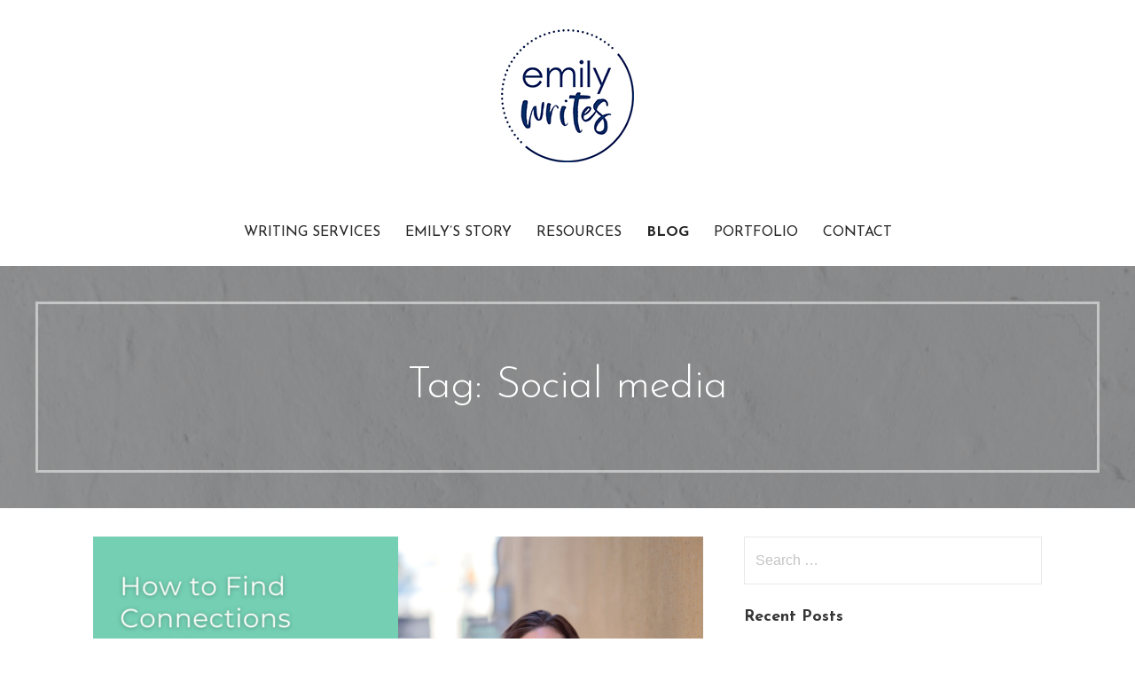

--- FILE ---
content_type: text/html; charset=UTF-8
request_url: https://emilywritesllc.com/tag/social-media/
body_size: 22998
content:
<!DOCTYPE html>

<html lang="en-US">

<head>

	<meta charset="UTF-8">

	<meta name="viewport" content="width=device-width, initial-scale=1">

	<link rel="profile" href="http://gmpg.org/xfn/11">

	<link rel="pingback" href="https://emilywritesllc.com/xmlrpc.php">

	<meta name='robots' content='index, follow, max-image-preview:large, max-snippet:-1, max-video-preview:-1' />
	<style>img:is([sizes="auto" i], [sizes^="auto," i]) { contain-intrinsic-size: 3000px 1500px }</style>
	
	<!-- This site is optimized with the Yoast SEO plugin v26.7 - https://yoast.com/wordpress/plugins/seo/ -->
	<title>Social media Archives - Emily Writes, LLC</title>
	<link rel="canonical" href="https://emilywritesllc.com/tag/social-media/" />
	<meta property="og:locale" content="en_US" />
	<meta property="og:type" content="article" />
	<meta property="og:title" content="Social media Archives - Emily Writes, LLC" />
	<meta property="og:url" content="https://emilywritesllc.com/tag/social-media/" />
	<meta property="og:site_name" content="Emily Writes, LLC" />
	<meta property="og:image" content="https://emilywritesllc.com/wp-content/uploads/2023/08/Untitled-design.png" />
	<meta property="og:image:width" content="1200" />
	<meta property="og:image:height" content="675" />
	<meta property="og:image:type" content="image/png" />
	<meta name="twitter:card" content="summary_large_image" />
	<meta name="twitter:site" content="@EmilyWritesLLC" />
	<script type="application/ld+json" class="yoast-schema-graph">{"@context":"https://schema.org","@graph":[{"@type":"CollectionPage","@id":"https://emilywritesllc.com/tag/social-media/","url":"https://emilywritesllc.com/tag/social-media/","name":"Social media Archives - Emily Writes, LLC","isPartOf":{"@id":"https://emilywritesllc.com/#website"},"primaryImageOfPage":{"@id":"https://emilywritesllc.com/tag/social-media/#primaryimage"},"image":{"@id":"https://emilywritesllc.com/tag/social-media/#primaryimage"},"thumbnailUrl":"https://emilywritesllc.com/wp-content/uploads/2025/04/4.3.25-2.png","breadcrumb":{"@id":"https://emilywritesllc.com/tag/social-media/#breadcrumb"},"inLanguage":"en-US"},{"@type":"ImageObject","inLanguage":"en-US","@id":"https://emilywritesllc.com/tag/social-media/#primaryimage","url":"https://emilywritesllc.com/wp-content/uploads/2025/04/4.3.25-2.png","contentUrl":"https://emilywritesllc.com/wp-content/uploads/2025/04/4.3.25-2.png","width":1600,"height":900,"caption":"Guest Blog by Amanda Russell: How to Find Connections and Success on Threads"},{"@type":"BreadcrumbList","@id":"https://emilywritesllc.com/tag/social-media/#breadcrumb","itemListElement":[{"@type":"ListItem","position":1,"name":"Home","item":"https://emilywritesllc.com/"},{"@type":"ListItem","position":2,"name":"Social media"}]},{"@type":"WebSite","@id":"https://emilywritesllc.com/#website","url":"https://emilywritesllc.com/","name":"Emily Writes, LLC","description":"Content Writing Studio Serving Small Businesses","publisher":{"@id":"https://emilywritesllc.com/#organization"},"potentialAction":[{"@type":"SearchAction","target":{"@type":"EntryPoint","urlTemplate":"https://emilywritesllc.com/?s={search_term_string}"},"query-input":{"@type":"PropertyValueSpecification","valueRequired":true,"valueName":"search_term_string"}}],"inLanguage":"en-US"},{"@type":"Organization","@id":"https://emilywritesllc.com/#organization","name":"Emily Writes, LLC","alternateName":"Emily Rae Schutte","url":"https://emilywritesllc.com/","logo":{"@type":"ImageObject","inLanguage":"en-US","@id":"https://emilywritesllc.com/#/schema/logo/image/","url":"https://emilywritesllc.com/wp-content/uploads/2020/08/Circle-Logo_extra-small.jpg","contentUrl":"https://emilywritesllc.com/wp-content/uploads/2020/08/Circle-Logo_extra-small.jpg","width":150,"height":150,"caption":"Emily Writes, LLC"},"image":{"@id":"https://emilywritesllc.com/#/schema/logo/image/"},"sameAs":["https://www.facebook.com/emilywritesllc","https://x.com/EmilyWritesLLC","https://www.instagram.com/emilywritesllc/?hl=en","https://www.linkedin.com/in/emily-rae-schutte-mba/"]}]}</script>
	<!-- / Yoast SEO plugin. -->


<link rel='dns-prefetch' href='//fonts.googleapis.com' />
<link rel="alternate" type="application/rss+xml" title="Emily Writes, LLC &raquo; Feed" href="https://emilywritesllc.com/feed/" />
<link rel="alternate" type="application/rss+xml" title="Emily Writes, LLC &raquo; Social media Tag Feed" href="https://emilywritesllc.com/tag/social-media/feed/" />
<script type="text/javascript">
/* <![CDATA[ */
window._wpemojiSettings = {"baseUrl":"https:\/\/s.w.org\/images\/core\/emoji\/16.0.1\/72x72\/","ext":".png","svgUrl":"https:\/\/s.w.org\/images\/core\/emoji\/16.0.1\/svg\/","svgExt":".svg","source":{"concatemoji":"https:\/\/emilywritesllc.com\/wp-includes\/js\/wp-emoji-release.min.js?ver=6.8.3"}};
/*! This file is auto-generated */
!function(s,n){var o,i,e;function c(e){try{var t={supportTests:e,timestamp:(new Date).valueOf()};sessionStorage.setItem(o,JSON.stringify(t))}catch(e){}}function p(e,t,n){e.clearRect(0,0,e.canvas.width,e.canvas.height),e.fillText(t,0,0);var t=new Uint32Array(e.getImageData(0,0,e.canvas.width,e.canvas.height).data),a=(e.clearRect(0,0,e.canvas.width,e.canvas.height),e.fillText(n,0,0),new Uint32Array(e.getImageData(0,0,e.canvas.width,e.canvas.height).data));return t.every(function(e,t){return e===a[t]})}function u(e,t){e.clearRect(0,0,e.canvas.width,e.canvas.height),e.fillText(t,0,0);for(var n=e.getImageData(16,16,1,1),a=0;a<n.data.length;a++)if(0!==n.data[a])return!1;return!0}function f(e,t,n,a){switch(t){case"flag":return n(e,"\ud83c\udff3\ufe0f\u200d\u26a7\ufe0f","\ud83c\udff3\ufe0f\u200b\u26a7\ufe0f")?!1:!n(e,"\ud83c\udde8\ud83c\uddf6","\ud83c\udde8\u200b\ud83c\uddf6")&&!n(e,"\ud83c\udff4\udb40\udc67\udb40\udc62\udb40\udc65\udb40\udc6e\udb40\udc67\udb40\udc7f","\ud83c\udff4\u200b\udb40\udc67\u200b\udb40\udc62\u200b\udb40\udc65\u200b\udb40\udc6e\u200b\udb40\udc67\u200b\udb40\udc7f");case"emoji":return!a(e,"\ud83e\udedf")}return!1}function g(e,t,n,a){var r="undefined"!=typeof WorkerGlobalScope&&self instanceof WorkerGlobalScope?new OffscreenCanvas(300,150):s.createElement("canvas"),o=r.getContext("2d",{willReadFrequently:!0}),i=(o.textBaseline="top",o.font="600 32px Arial",{});return e.forEach(function(e){i[e]=t(o,e,n,a)}),i}function t(e){var t=s.createElement("script");t.src=e,t.defer=!0,s.head.appendChild(t)}"undefined"!=typeof Promise&&(o="wpEmojiSettingsSupports",i=["flag","emoji"],n.supports={everything:!0,everythingExceptFlag:!0},e=new Promise(function(e){s.addEventListener("DOMContentLoaded",e,{once:!0})}),new Promise(function(t){var n=function(){try{var e=JSON.parse(sessionStorage.getItem(o));if("object"==typeof e&&"number"==typeof e.timestamp&&(new Date).valueOf()<e.timestamp+604800&&"object"==typeof e.supportTests)return e.supportTests}catch(e){}return null}();if(!n){if("undefined"!=typeof Worker&&"undefined"!=typeof OffscreenCanvas&&"undefined"!=typeof URL&&URL.createObjectURL&&"undefined"!=typeof Blob)try{var e="postMessage("+g.toString()+"("+[JSON.stringify(i),f.toString(),p.toString(),u.toString()].join(",")+"));",a=new Blob([e],{type:"text/javascript"}),r=new Worker(URL.createObjectURL(a),{name:"wpTestEmojiSupports"});return void(r.onmessage=function(e){c(n=e.data),r.terminate(),t(n)})}catch(e){}c(n=g(i,f,p,u))}t(n)}).then(function(e){for(var t in e)n.supports[t]=e[t],n.supports.everything=n.supports.everything&&n.supports[t],"flag"!==t&&(n.supports.everythingExceptFlag=n.supports.everythingExceptFlag&&n.supports[t]);n.supports.everythingExceptFlag=n.supports.everythingExceptFlag&&!n.supports.flag,n.DOMReady=!1,n.readyCallback=function(){n.DOMReady=!0}}).then(function(){return e}).then(function(){var e;n.supports.everything||(n.readyCallback(),(e=n.source||{}).concatemoji?t(e.concatemoji):e.wpemoji&&e.twemoji&&(t(e.twemoji),t(e.wpemoji)))}))}((window,document),window._wpemojiSettings);
/* ]]> */
</script>
<style id='wp-emoji-styles-inline-css' type='text/css'>

	img.wp-smiley, img.emoji {
		display: inline !important;
		border: none !important;
		box-shadow: none !important;
		height: 1em !important;
		width: 1em !important;
		margin: 0 0.07em !important;
		vertical-align: -0.1em !important;
		background: none !important;
		padding: 0 !important;
	}
</style>
<link rel='stylesheet' id='wp-block-library-css' href='https://emilywritesllc.com/wp-includes/css/dist/block-library/style.min.css?ver=6.8.3' type='text/css' media='all' />
<style id='wp-block-library-theme-inline-css' type='text/css'>
.wp-block-audio :where(figcaption){color:#555;font-size:13px;text-align:center}.is-dark-theme .wp-block-audio :where(figcaption){color:#ffffffa6}.wp-block-audio{margin:0 0 1em}.wp-block-code{border:1px solid #ccc;border-radius:4px;font-family:Menlo,Consolas,monaco,monospace;padding:.8em 1em}.wp-block-embed :where(figcaption){color:#555;font-size:13px;text-align:center}.is-dark-theme .wp-block-embed :where(figcaption){color:#ffffffa6}.wp-block-embed{margin:0 0 1em}.blocks-gallery-caption{color:#555;font-size:13px;text-align:center}.is-dark-theme .blocks-gallery-caption{color:#ffffffa6}:root :where(.wp-block-image figcaption){color:#555;font-size:13px;text-align:center}.is-dark-theme :root :where(.wp-block-image figcaption){color:#ffffffa6}.wp-block-image{margin:0 0 1em}.wp-block-pullquote{border-bottom:4px solid;border-top:4px solid;color:currentColor;margin-bottom:1.75em}.wp-block-pullquote cite,.wp-block-pullquote footer,.wp-block-pullquote__citation{color:currentColor;font-size:.8125em;font-style:normal;text-transform:uppercase}.wp-block-quote{border-left:.25em solid;margin:0 0 1.75em;padding-left:1em}.wp-block-quote cite,.wp-block-quote footer{color:currentColor;font-size:.8125em;font-style:normal;position:relative}.wp-block-quote:where(.has-text-align-right){border-left:none;border-right:.25em solid;padding-left:0;padding-right:1em}.wp-block-quote:where(.has-text-align-center){border:none;padding-left:0}.wp-block-quote.is-large,.wp-block-quote.is-style-large,.wp-block-quote:where(.is-style-plain){border:none}.wp-block-search .wp-block-search__label{font-weight:700}.wp-block-search__button{border:1px solid #ccc;padding:.375em .625em}:where(.wp-block-group.has-background){padding:1.25em 2.375em}.wp-block-separator.has-css-opacity{opacity:.4}.wp-block-separator{border:none;border-bottom:2px solid;margin-left:auto;margin-right:auto}.wp-block-separator.has-alpha-channel-opacity{opacity:1}.wp-block-separator:not(.is-style-wide):not(.is-style-dots){width:100px}.wp-block-separator.has-background:not(.is-style-dots){border-bottom:none;height:1px}.wp-block-separator.has-background:not(.is-style-wide):not(.is-style-dots){height:2px}.wp-block-table{margin:0 0 1em}.wp-block-table td,.wp-block-table th{word-break:normal}.wp-block-table :where(figcaption){color:#555;font-size:13px;text-align:center}.is-dark-theme .wp-block-table :where(figcaption){color:#ffffffa6}.wp-block-video :where(figcaption){color:#555;font-size:13px;text-align:center}.is-dark-theme .wp-block-video :where(figcaption){color:#ffffffa6}.wp-block-video{margin:0 0 1em}:root :where(.wp-block-template-part.has-background){margin-bottom:0;margin-top:0;padding:1.25em 2.375em}
</style>
<style id='classic-theme-styles-inline-css' type='text/css'>
/*! This file is auto-generated */
.wp-block-button__link{color:#fff;background-color:#32373c;border-radius:9999px;box-shadow:none;text-decoration:none;padding:calc(.667em + 2px) calc(1.333em + 2px);font-size:1.125em}.wp-block-file__button{background:#32373c;color:#fff;text-decoration:none}
</style>
<link rel='stylesheet' id='font-awesome-5-css' href='https://emilywritesllc.com/wp-content/plugins/bb-plugin/fonts/fontawesome/5.15.4/css/all.min.css?ver=2.10.0.5' type='text/css' media='all' />
<link rel='stylesheet' id='font-awesome-css' href='https://emilywritesllc.com/wp-content/plugins/bb-plugin/fonts/fontawesome/5.15.4/css/v4-shims.min.css?ver=2.10.0.5' type='text/css' media='all' />
<style id='global-styles-inline-css' type='text/css'>
:root{--wp--preset--aspect-ratio--square: 1;--wp--preset--aspect-ratio--4-3: 4/3;--wp--preset--aspect-ratio--3-4: 3/4;--wp--preset--aspect-ratio--3-2: 3/2;--wp--preset--aspect-ratio--2-3: 2/3;--wp--preset--aspect-ratio--16-9: 16/9;--wp--preset--aspect-ratio--9-16: 9/16;--wp--preset--color--black: #000000;--wp--preset--color--cyan-bluish-gray: #abb8c3;--wp--preset--color--white: #ffffff;--wp--preset--color--pale-pink: #f78da7;--wp--preset--color--vivid-red: #cf2e2e;--wp--preset--color--luminous-vivid-orange: #ff6900;--wp--preset--color--luminous-vivid-amber: #fcb900;--wp--preset--color--light-green-cyan: #7bdcb5;--wp--preset--color--vivid-green-cyan: #00d084;--wp--preset--color--pale-cyan-blue: #8ed1fc;--wp--preset--color--vivid-cyan-blue: #0693e3;--wp--preset--color--vivid-purple: #9b51e0;--wp--preset--color--primary: #03263B;--wp--preset--color--secondary: #0b3954;--wp--preset--color--tertiary: #bddae6;--wp--preset--color--quaternary: #ff6663;--wp--preset--color--quinary: #ffffff;--wp--preset--gradient--vivid-cyan-blue-to-vivid-purple: linear-gradient(135deg,rgba(6,147,227,1) 0%,rgb(155,81,224) 100%);--wp--preset--gradient--light-green-cyan-to-vivid-green-cyan: linear-gradient(135deg,rgb(122,220,180) 0%,rgb(0,208,130) 100%);--wp--preset--gradient--luminous-vivid-amber-to-luminous-vivid-orange: linear-gradient(135deg,rgba(252,185,0,1) 0%,rgba(255,105,0,1) 100%);--wp--preset--gradient--luminous-vivid-orange-to-vivid-red: linear-gradient(135deg,rgba(255,105,0,1) 0%,rgb(207,46,46) 100%);--wp--preset--gradient--very-light-gray-to-cyan-bluish-gray: linear-gradient(135deg,rgb(238,238,238) 0%,rgb(169,184,195) 100%);--wp--preset--gradient--cool-to-warm-spectrum: linear-gradient(135deg,rgb(74,234,220) 0%,rgb(151,120,209) 20%,rgb(207,42,186) 40%,rgb(238,44,130) 60%,rgb(251,105,98) 80%,rgb(254,248,76) 100%);--wp--preset--gradient--blush-light-purple: linear-gradient(135deg,rgb(255,206,236) 0%,rgb(152,150,240) 100%);--wp--preset--gradient--blush-bordeaux: linear-gradient(135deg,rgb(254,205,165) 0%,rgb(254,45,45) 50%,rgb(107,0,62) 100%);--wp--preset--gradient--luminous-dusk: linear-gradient(135deg,rgb(255,203,112) 0%,rgb(199,81,192) 50%,rgb(65,88,208) 100%);--wp--preset--gradient--pale-ocean: linear-gradient(135deg,rgb(255,245,203) 0%,rgb(182,227,212) 50%,rgb(51,167,181) 100%);--wp--preset--gradient--electric-grass: linear-gradient(135deg,rgb(202,248,128) 0%,rgb(113,206,126) 100%);--wp--preset--gradient--midnight: linear-gradient(135deg,rgb(2,3,129) 0%,rgb(40,116,252) 100%);--wp--preset--font-size--small: 13px;--wp--preset--font-size--medium: 20px;--wp--preset--font-size--large: 36px;--wp--preset--font-size--x-large: 42px;--wp--preset--spacing--20: 0.44rem;--wp--preset--spacing--30: 0.67rem;--wp--preset--spacing--40: 1rem;--wp--preset--spacing--50: 1.5rem;--wp--preset--spacing--60: 2.25rem;--wp--preset--spacing--70: 3.38rem;--wp--preset--spacing--80: 5.06rem;--wp--preset--shadow--natural: 6px 6px 9px rgba(0, 0, 0, 0.2);--wp--preset--shadow--deep: 12px 12px 50px rgba(0, 0, 0, 0.4);--wp--preset--shadow--sharp: 6px 6px 0px rgba(0, 0, 0, 0.2);--wp--preset--shadow--outlined: 6px 6px 0px -3px rgba(255, 255, 255, 1), 6px 6px rgba(0, 0, 0, 1);--wp--preset--shadow--crisp: 6px 6px 0px rgba(0, 0, 0, 1);}:where(.is-layout-flex){gap: 0.5em;}:where(.is-layout-grid){gap: 0.5em;}body .is-layout-flex{display: flex;}.is-layout-flex{flex-wrap: wrap;align-items: center;}.is-layout-flex > :is(*, div){margin: 0;}body .is-layout-grid{display: grid;}.is-layout-grid > :is(*, div){margin: 0;}:where(.wp-block-columns.is-layout-flex){gap: 2em;}:where(.wp-block-columns.is-layout-grid){gap: 2em;}:where(.wp-block-post-template.is-layout-flex){gap: 1.25em;}:where(.wp-block-post-template.is-layout-grid){gap: 1.25em;}.has-black-color{color: var(--wp--preset--color--black) !important;}.has-cyan-bluish-gray-color{color: var(--wp--preset--color--cyan-bluish-gray) !important;}.has-white-color{color: var(--wp--preset--color--white) !important;}.has-pale-pink-color{color: var(--wp--preset--color--pale-pink) !important;}.has-vivid-red-color{color: var(--wp--preset--color--vivid-red) !important;}.has-luminous-vivid-orange-color{color: var(--wp--preset--color--luminous-vivid-orange) !important;}.has-luminous-vivid-amber-color{color: var(--wp--preset--color--luminous-vivid-amber) !important;}.has-light-green-cyan-color{color: var(--wp--preset--color--light-green-cyan) !important;}.has-vivid-green-cyan-color{color: var(--wp--preset--color--vivid-green-cyan) !important;}.has-pale-cyan-blue-color{color: var(--wp--preset--color--pale-cyan-blue) !important;}.has-vivid-cyan-blue-color{color: var(--wp--preset--color--vivid-cyan-blue) !important;}.has-vivid-purple-color{color: var(--wp--preset--color--vivid-purple) !important;}.has-black-background-color{background-color: var(--wp--preset--color--black) !important;}.has-cyan-bluish-gray-background-color{background-color: var(--wp--preset--color--cyan-bluish-gray) !important;}.has-white-background-color{background-color: var(--wp--preset--color--white) !important;}.has-pale-pink-background-color{background-color: var(--wp--preset--color--pale-pink) !important;}.has-vivid-red-background-color{background-color: var(--wp--preset--color--vivid-red) !important;}.has-luminous-vivid-orange-background-color{background-color: var(--wp--preset--color--luminous-vivid-orange) !important;}.has-luminous-vivid-amber-background-color{background-color: var(--wp--preset--color--luminous-vivid-amber) !important;}.has-light-green-cyan-background-color{background-color: var(--wp--preset--color--light-green-cyan) !important;}.has-vivid-green-cyan-background-color{background-color: var(--wp--preset--color--vivid-green-cyan) !important;}.has-pale-cyan-blue-background-color{background-color: var(--wp--preset--color--pale-cyan-blue) !important;}.has-vivid-cyan-blue-background-color{background-color: var(--wp--preset--color--vivid-cyan-blue) !important;}.has-vivid-purple-background-color{background-color: var(--wp--preset--color--vivid-purple) !important;}.has-black-border-color{border-color: var(--wp--preset--color--black) !important;}.has-cyan-bluish-gray-border-color{border-color: var(--wp--preset--color--cyan-bluish-gray) !important;}.has-white-border-color{border-color: var(--wp--preset--color--white) !important;}.has-pale-pink-border-color{border-color: var(--wp--preset--color--pale-pink) !important;}.has-vivid-red-border-color{border-color: var(--wp--preset--color--vivid-red) !important;}.has-luminous-vivid-orange-border-color{border-color: var(--wp--preset--color--luminous-vivid-orange) !important;}.has-luminous-vivid-amber-border-color{border-color: var(--wp--preset--color--luminous-vivid-amber) !important;}.has-light-green-cyan-border-color{border-color: var(--wp--preset--color--light-green-cyan) !important;}.has-vivid-green-cyan-border-color{border-color: var(--wp--preset--color--vivid-green-cyan) !important;}.has-pale-cyan-blue-border-color{border-color: var(--wp--preset--color--pale-cyan-blue) !important;}.has-vivid-cyan-blue-border-color{border-color: var(--wp--preset--color--vivid-cyan-blue) !important;}.has-vivid-purple-border-color{border-color: var(--wp--preset--color--vivid-purple) !important;}.has-vivid-cyan-blue-to-vivid-purple-gradient-background{background: var(--wp--preset--gradient--vivid-cyan-blue-to-vivid-purple) !important;}.has-light-green-cyan-to-vivid-green-cyan-gradient-background{background: var(--wp--preset--gradient--light-green-cyan-to-vivid-green-cyan) !important;}.has-luminous-vivid-amber-to-luminous-vivid-orange-gradient-background{background: var(--wp--preset--gradient--luminous-vivid-amber-to-luminous-vivid-orange) !important;}.has-luminous-vivid-orange-to-vivid-red-gradient-background{background: var(--wp--preset--gradient--luminous-vivid-orange-to-vivid-red) !important;}.has-very-light-gray-to-cyan-bluish-gray-gradient-background{background: var(--wp--preset--gradient--very-light-gray-to-cyan-bluish-gray) !important;}.has-cool-to-warm-spectrum-gradient-background{background: var(--wp--preset--gradient--cool-to-warm-spectrum) !important;}.has-blush-light-purple-gradient-background{background: var(--wp--preset--gradient--blush-light-purple) !important;}.has-blush-bordeaux-gradient-background{background: var(--wp--preset--gradient--blush-bordeaux) !important;}.has-luminous-dusk-gradient-background{background: var(--wp--preset--gradient--luminous-dusk) !important;}.has-pale-ocean-gradient-background{background: var(--wp--preset--gradient--pale-ocean) !important;}.has-electric-grass-gradient-background{background: var(--wp--preset--gradient--electric-grass) !important;}.has-midnight-gradient-background{background: var(--wp--preset--gradient--midnight) !important;}.has-small-font-size{font-size: var(--wp--preset--font-size--small) !important;}.has-medium-font-size{font-size: var(--wp--preset--font-size--medium) !important;}.has-large-font-size{font-size: var(--wp--preset--font-size--large) !important;}.has-x-large-font-size{font-size: var(--wp--preset--font-size--x-large) !important;}
:where(.wp-block-post-template.is-layout-flex){gap: 1.25em;}:where(.wp-block-post-template.is-layout-grid){gap: 1.25em;}
:where(.wp-block-columns.is-layout-flex){gap: 2em;}:where(.wp-block-columns.is-layout-grid){gap: 2em;}
:root :where(.wp-block-pullquote){font-size: 1.5em;line-height: 1.6;}
</style>
<link rel='stylesheet' id='wp-components-css' href='https://emilywritesllc.com/wp-includes/css/dist/components/style.min.css?ver=6.8.3' type='text/css' media='all' />
<link rel='stylesheet' id='godaddy-styles-css' href='https://emilywritesllc.com/wp-content/mu-plugins/vendor/wpex/godaddy-launch/includes/Dependencies/GoDaddy/Styles/build/latest.css?ver=2.0.2' type='text/css' media='all' />
<link rel='stylesheet' id='uptown-style-css' href='https://emilywritesllc.com/wp-content/themes/uptown-style/style.css?ver=1.1.3' type='text/css' media='all' />
<style id='uptown-style-inline-css' type='text/css'>
.hero{background-image:url(https://emilywritesllc.com/wp-content/uploads/2020/10/cropped-nordwood-themes-KcsKWw77Ovw-unsplash-scaled-1-2400x1300.jpg);}
.site-title a,.site-title a:visited{color:#blank;}.site-title a:hover,.site-title a:visited:hover{color:rgba(, 0.8);}
.site-description{color:#686868;}
.hero,.hero .widget h1,.hero .widget h2,.hero .widget h3,.hero .widget h4,.hero .widget h5,.hero .widget h6,.hero .widget p,.hero .widget blockquote,.hero .widget cite,.hero .widget table,.hero .widget ul,.hero .widget ol,.hero .widget li,.hero .widget dd,.hero .widget dt,.hero .widget address,.hero .widget code,.hero .widget pre,.hero .widget .widget-title,.hero .page-header h1{color:#ffffff;}.hero .hero-inner{border-color:rgba(255, 255, 255, 0.5);}
.main-navigation ul li a,.main-navigation ul li a:visited,.main-navigation ul li a:hover,.main-navigation ul li a:focus,.main-navigation ul li a:visited:hover{color:#252525;}.main-navigation .sub-menu .menu-item-has-children > a::after{border-right-color:#252525;border-left-color:#252525;}.menu-toggle div{background-color:#252525;}.main-navigation ul li a:hover,.main-navigation ul li a:focus{color:rgba(37, 37, 37, 0.8);}
h1,h2,h3,h4,h5,h6,label,legend,table th,dl dt,.entry-title,.entry-title a,.entry-title a:visited,.widget-title{color:#353535;}.entry-title a:hover,.entry-title a:visited:hover,.entry-title a:focus,.entry-title a:visited:focus,.entry-title a:active,.entry-title a:visited:active{color:rgba(53, 53, 53, 0.8);}
body,input,select,textarea,input[type="text"]:focus,input[type="email"]:focus,input[type="url"]:focus,input[type="password"]:focus,input[type="search"]:focus,input[type="number"]:focus,input[type="tel"]:focus,input[type="range"]:focus,input[type="date"]:focus,input[type="month"]:focus,input[type="week"]:focus,input[type="time"]:focus,input[type="datetime"]:focus,input[type="datetime-local"]:focus,input[type="color"]:focus,textarea:focus,.navigation.pagination .paging-nav-text{color:#252525;}.fl-callout-text,.fl-rich-text{color:#252525;}hr{background-color:rgba(37, 37, 37, 0.1);border-color:rgba(37, 37, 37, 0.1);}input[type="text"],input[type="email"],input[type="url"],input[type="password"],input[type="search"],input[type="number"],input[type="tel"],input[type="range"],input[type="date"],input[type="month"],input[type="week"],input[type="time"],input[type="datetime"],input[type="datetime-local"],input[type="color"],textarea,.select2-container .select2-choice{color:rgba(37, 37, 37, 0.5);border-color:rgba(37, 37, 37, 0.1);}select,fieldset,blockquote,pre,code,abbr,acronym,.hentry table th,.hentry table td{border-color:rgba(37, 37, 37, 0.1);}.hentry table tr:hover td{background-color:rgba(37, 37, 37, 0.05);}
blockquote,.entry-meta,.entry-footer,.comment-meta .says,.logged-in-as,.wp-block-coblocks-author__heading{color:#686868;}
.site-footer .widget-title,.site-footer h1,.site-footer h2,.site-footer h3,.site-footer h4,.site-footer h5,.site-footer h6{color:#ffffff;}
.site-footer .widget,.site-footer .widget form label{color:#ffffff;}
.footer-menu ul li a,.footer-menu ul li a:visited{color:#252525;}.site-info-wrapper .social-menu a{background-color:#252525;}.footer-menu ul li a:hover{border-color:#252525;}.footer-menu ul li a:hover,.footer-menu ul li a:visited:hover{color:rgba(37, 37, 37, 0.8);}
.site-info-wrapper .site-info-text{color:#252525;}
a,a:visited,.entry-title a:hover,.entry-title a:visited:hover{color:#74cfb3;}.navigation.pagination .nav-links .page-numbers.current,.social-menu a:hover{background-color:#74cfb3;}a:hover,a:visited:hover,a:focus,a:visited:focus,a:active,a:visited:active{color:rgba(116, 207, 179, 0.8);}.comment-list li.bypostauthor{border-color:rgba(116, 207, 179, 0.2);}
button,a.button,a.button:visited,input[type="button"],input[type="reset"],input[type="submit"],.wp-block-button__link,.site-info-wrapper .social-menu a:hover{background-color:#74cfb3;border-color:#74cfb3;}a.fl-button,a.fl-button:visited,.content-area .fl-builder-content a.fl-button,.content-area .fl-builder-content a.fl-button:visited{background-color:#74cfb3;border-color:#74cfb3;}button:hover,button:active,button:focus,a.button:hover,a.button:active,a.button:focus,a.button:visited:hover,a.button:visited:active,a.button:visited:focus,input[type="button"]:hover,input[type="button"]:active,input[type="button"]:focus,input[type="reset"]:hover,input[type="reset"]:active,input[type="reset"]:focus,input[type="submit"]:hover,input[type="submit"]:active,input[type="submit"]:focus{background-color:rgba(116, 207, 179, 0.8);border-color:rgba(116, 207, 179, 0.8);}a.fl-button:hover,a.fl-button:active,a.fl-button:focus,a.fl-button:visited:hover,a.fl-button:visited:active,a.fl-button:visited:focus,.content-area .fl-builder-content a.fl-button:hover,.content-area .fl-builder-content a.fl-button:active,.content-area .fl-builder-content a.fl-button:focus,.content-area .fl-builder-content a.fl-button:visited:hover,.content-area .fl-builder-content a.fl-button:visited:active,.content-area .fl-builder-content a.fl-button:visited:focus{background-color:rgba(116, 207, 179, 0.8);border-color:rgba(116, 207, 179, 0.8);}
button,button:hover,button:active,button:focus,a.button,a.button:hover,a.button:active,a.button:focus,a.button:visited,a.button:visited:hover,a.button:visited:active,a.button:visited:focus,input[type="button"],input[type="button"]:hover,input[type="button"]:active,input[type="button"]:focus,input[type="reset"],input[type="reset"]:hover,input[type="reset"]:active,input[type="reset"]:focus,input[type="submit"],input[type="submit"]:hover,input[type="submit"]:active,input[type="submit"]:focus,.wp-block-button__link{color:#ffffff;}a.fl-button
				a.fl-button:hover,a.fl-button:active,a.fl-button:focus,a.fl-button:visited,a.fl-button:visited:hover,a.fl-button:visited:active,a.fl-button:visited:focus,.content-area .fl-builder-content a.fl-button,.content-area .fl-builder-content a.fl-button *,.content-area .fl-builder-content a.fl-button:visited,.content-area .fl-builder-content a.fl-button:visited *{color:#ffffff;}
body{background-color:#ffffff;}.navigation.pagination .nav-links .page-numbers.current{color:#ffffff;}
.hero{background-color:#252525;}.hero{-webkit-box-shadow:inset 0 0 0 9999em;-moz-box-shadow:inset 0 0 0 9999em;box-shadow:inset 0 0 0 9999em;color:rgba(37, 37, 37, 0.50);}
.main-navigation-container,.main-navigation.open,.main-navigation ul ul,.main-navigation .sub-menu{background-color:#ffffff;}.site-header{background-color:#ffffff;}
.site-footer{background-color:#303d4c;}
.site-info-wrapper{background-color:#ffffff;}.site-info-wrapper .social-menu a,.site-info-wrapper .social-menu a:visited,.site-info-wrapper .social-menu a:hover,.site-info-wrapper .social-menu a:visited:hover{color:#ffffff;}
.has-primary-color{color:#03263B;}.has-primary-background-color{background-color:#03263B;}
.has-secondary-color{color:#0b3954;}.has-secondary-background-color{background-color:#0b3954;}
.has-tertiary-color{color:#bddae6;}.has-tertiary-background-color{background-color:#bddae6;}
.has-quaternary-color{color:#ff6663;}.has-quaternary-background-color{background-color:#ff6663;}
.has-quinary-color{color:#ffffff;}.has-quinary-background-color{background-color:#ffffff;}
</style>
<link rel='stylesheet' id='wpcw-css' href='https://emilywritesllc.com/wp-content/plugins/contact-widgets/assets/css/style.min.css?ver=1.0.1' type='text/css' media='all' />
<link rel='stylesheet' id='uptown-style-fonts-css' href='https://fonts.googleapis.com/css?family=Architects+Daughter%3A300%2C400%2C700%7CJosefin+Sans%3A300%2C400%2C700%7COpen+Sans%3A300%2C400%2C700%7CLato%3A300%2C400%2C700&#038;subset=latin&#038;ver=1.8.9' type='text/css' media='all' />
<style id='uptown-style-fonts-inline-css' type='text/css'>
.site-title{font-family:"Architects Daughter", sans-serif;}
.main-navigation ul li a,.main-navigation ul li a:visited,button,a.button,a.fl-button,input[type="button"],input[type="reset"],input[type="submit"]{font-family:"Josefin Sans", sans-serif;}
h1,h2,h3,h4,h5,h6,label,legend,table th,dl dt,.entry-title,.widget-title{font-family:"Josefin Sans", sans-serif;}
body,p,ol li,ul li,dl dd,.fl-callout-text{font-family:"Open Sans", sans-serif;}
blockquote,.entry-meta,.entry-footer,.comment-list li .comment-meta .says,.comment-list li .comment-metadata,.comment-reply-link,#respond .logged-in-as{font-family:"Lato", sans-serif;}
</style>
<script type="text/javascript" src="https://emilywritesllc.com/wp-includes/js/jquery/jquery.min.js?ver=3.7.1" id="jquery-core-js"></script>
<script type="text/javascript" src="https://emilywritesllc.com/wp-includes/js/jquery/jquery-migrate.min.js?ver=3.4.1" id="jquery-migrate-js"></script>
<link rel="https://api.w.org/" href="https://emilywritesllc.com/wp-json/" /><link rel="alternate" title="JSON" type="application/json" href="https://emilywritesllc.com/wp-json/wp/v2/tags/27" /><link rel="EditURI" type="application/rsd+xml" title="RSD" href="https://emilywritesllc.com/xmlrpc.php?rsd" />
<!-- Global site tag (gtag.js) - Google Analytics -->
<script async src="https://www.googletagmanager.com/gtag/js?id=UA-147492017-1"></script>
<script>
  window.dataLayer = window.dataLayer || [];
  function gtag(){dataLayer.push(arguments);}
  gtag('js', new Date());

  gtag('config', 'UA-147492017-1');
</script>

<!-- Facebook Pixel Code -->
<script>
!function(f,b,e,v,n,t,s)
{if(f.fbq)return;n=f.fbq=function(){n.callMethod?
n.callMethod.apply(n,arguments):n.queue.push(arguments)};
if(!f._fbq)f._fbq=n;n.push=n;n.loaded=!0;n.version='2.0';
n.queue=[];t=b.createElement(e);t.async=!0;
t.src=v;s=b.getElementsByTagName(e)[0];
s.parentNode.insertBefore(t,s)}(window, document,'script',
'https://connect.facebook.net/en_US/fbevents.js');
fbq('init', '881383049213599');
fbq('track', 'PageView');
</script>
<noscript><img height="1" width="1" style="display:none"
src="https://www.facebook.com/tr?id=881383049213599&ev=PageView&noscript=1" alt="image"
/></noscript>
<!-- End Facebook Pixel Code -->

<meta name="facebook-domain-verification" content="1w1qou7pwldq22k5e8iahrrp4vkbyh" />
<script>
  (function(w, d, t, h, s, n) {
    w.FlodeskObject = n;
    var fn = function() {
      (w[n].q = w[n].q || []).push(arguments);
    };
    w[n] = w[n] || fn;
    var f = d.getElementsByTagName(t)[0];
    var v = '?v=' + Math.floor(new Date().getTime() / (120 * 1000)) * 60;
    var sm = d.createElement(t);
    sm.async = true;
    sm.type = 'module';
    sm.src = h + s + '.mjs' + v;
    f.parentNode.insertBefore(sm, f);
    var sn = d.createElement(t);
    sn.async = true;
    sn.noModule = true;
    sn.src = h + s + '.js' + v;
    f.parentNode.insertBefore(sn, f);
  })(window, document, 'script', 'https://assets.flodesk.com', '/universal', 'fd');
</script>
<script>
  window.fd('form', {
    formId: '61d88307b0306b55f06cbe20'
  });
</script><style type='text/css'>
.site-title,.site-description{position:absolute;clip:rect(1px, 1px, 1px, 1px);}
</style><link rel="icon" href="https://emilywritesllc.com/wp-content/uploads/2019/04/cropped-Circle-Logo_small-32x32.jpg" sizes="32x32" />
<link rel="icon" href="https://emilywritesllc.com/wp-content/uploads/2019/04/cropped-Circle-Logo_small-192x192.jpg" sizes="192x192" />
<link rel="apple-touch-icon" href="https://emilywritesllc.com/wp-content/uploads/2019/04/cropped-Circle-Logo_small-180x180.jpg" />
<meta name="msapplication-TileImage" content="https://emilywritesllc.com/wp-content/uploads/2019/04/cropped-Circle-Logo_small-270x270.jpg" />
		<style type="text/css" id="wp-custom-css">
			/* Top Bar */
 
 #tpbr_topbar {
	font-family: 'Open Sans',sans-serif;
   padding: 10px !important;
 } 

 #tpbr_topbar a, a:visited {
	 background-color: #74cfb3 !important;
 } 

.entry-footer .cat-links  {
    display: none; 
}

.entry-footer .tags-links {
	  display: none;
}
.primer-wc-cart-menu {background-color:#eeeeee;}

.hero {
    background-image: url(https://emilywritesllc.com/wp-content/uploads/2020/10/cropped-nordwood-themes-KcsKWw77Ovw-unsplash-scaled-1-2400x1300.jpg)!important;
}		</style>
		
</head>

<body class="archive tag tag-social-media tag-27 wp-custom-logo wp-theme-primer wp-child-theme-uptown-style fl-builder-2-10-0-5 fl-no-js custom-header-image layout-two-column-default">

	
	<div id="page" class="hfeed site">

		<a class="skip-link screen-reader-text" href="#content">Skip to content</a>

		
		<header id="masthead" class="site-header" role="banner">

			
			<div class="site-header-wrapper">

				
<div class="site-title-wrapper">

	<a href="https://emilywritesllc.com/" class="custom-logo-link" rel="home"><img width="150" height="150" src="https://emilywritesllc.com/wp-content/uploads/2020/08/Circle-Logo_extra-small.jpg" class="custom-logo" alt="Emily Writes, LLC" decoding="async" srcset="https://emilywritesllc.com/wp-content/uploads/2020/08/Circle-Logo_extra-small.jpg 150w, https://emilywritesllc.com/wp-content/uploads/2020/08/Circle-Logo_extra-small-100x100.jpg 100w" sizes="(max-width: 150px) 100vw, 150px" /></a>
	<div class="site-title"><a href="https://emilywritesllc.com/" rel="home">Emily Writes, LLC</a></div>
	<div class="site-description">Content Writing Studio Serving Small Businesses</div>
</div><!-- .site-title-wrapper -->

<div class="main-navigation-container">

	
<div class="menu-toggle" id="menu-toggle" role="button" tabindex="0"
	>
	<div></div>
	<div></div>
	<div></div>
</div><!-- #menu-toggle -->

	<nav id="site-navigation" class="main-navigation">

		<div class="menu-primary-menu-container"><ul id="menu-primary-menu" class="menu"><li id="menu-item-169" class="menu-item menu-item-type-post_type menu-item-object-page menu-item-169"><a href="https://emilywritesllc.com/services/">Writing Services</a></li>
<li id="menu-item-172" class="menu-item menu-item-type-post_type menu-item-object-page menu-item-172"><a href="https://emilywritesllc.com/about/">Emily’s Story</a></li>
<li id="menu-item-1394" class="menu-item menu-item-type-post_type menu-item-object-page menu-item-1394"><a href="https://emilywritesllc.com/resources/">Resources</a></li>
<li id="menu-item-465" class="menu-item menu-item-type-post_type menu-item-object-page current_page_parent menu-item-465"><a href="https://emilywritesllc.com/emily-writes-a-blog/">Blog</a></li>
<li id="menu-item-1476" class="menu-item menu-item-type-post_type menu-item-object-page menu-item-1476"><a href="https://emilywritesllc.com/portfolio/">Portfolio</a></li>
<li id="menu-item-171" class="menu-item menu-item-type-post_type menu-item-object-page menu-item-171"><a href="https://emilywritesllc.com/contact/">Contact</a></li>
</ul></div>
	</nav><!-- #site-navigation -->

	
</div>

			</div><!-- .site-header-wrapper -->

			
		</header><!-- #masthead -->

		
<div class="hero">

	
	<div class="hero-inner">

		
<div class="page-title-container">

	<header class="page-header">

		<h1 class="page-title">Tag: Social media</h1>
	</header><!-- .entry-header -->

</div><!-- .page-title-container -->

	</div>

</div>

		<div id="content" class="site-content">

<section id="primary" class="content-area">

	<main id="main" class="site-main" role="main">

	
<article id="post-1845" class="post-1845 post type-post status-publish format-standard has-post-thumbnail hentry category-content-marketing category-entrepreneur-tips category-guest-blog category-social-media category-thought-leadership tag-guest-blog tag-small-business-social-media tag-small-business-social-media-marketing tag-social-media tag-social-media-manager tag-social-media-marketing tag-social-media-strategy">

	
	
			<div class="featured-image">

	
	
		<a href="https://emilywritesllc.com/how-to-find-connections-and-success-on-threads/"><img width="1600" height="900" src="https://emilywritesllc.com/wp-content/uploads/2025/04/4.3.25-2.png" class="attachment-primer-featured size-primer-featured wp-post-image" alt="Guest Blog by Amanda Russell: How to Find Connections and Success on Threads" decoding="async" fetchpriority="high" srcset="https://emilywritesllc.com/wp-content/uploads/2025/04/4.3.25-2.png 1600w, https://emilywritesllc.com/wp-content/uploads/2025/04/4.3.25-2-300x169.png 300w, https://emilywritesllc.com/wp-content/uploads/2025/04/4.3.25-2-1024x576.png 1024w, https://emilywritesllc.com/wp-content/uploads/2025/04/4.3.25-2-768x432.png 768w, https://emilywritesllc.com/wp-content/uploads/2025/04/4.3.25-2-1536x864.png 1536w" sizes="(max-width: 1600px) 100vw, 1600px" /></a>

	
	
	</div><!-- .featured-image -->
	
	
	
<header class="entry-header">

	<div class="entry-header-row">

		<div class="entry-header-column">

			
			
				<h2 class="entry-title"><a href="https://emilywritesllc.com/how-to-find-connections-and-success-on-threads/">How to Find Connections and Success on Threads</a></h2>

			
			
		</div><!-- .entry-header-column -->

	</div><!-- .entry-header-row -->

</header><!-- .entry-header -->

	
<div class="entry-meta">

	
		<span class="posted-date">April 3, 2025</span>

	
	<span class="posted-author"><a href="https://emilywritesllc.com/author/emilywritesllc/" title="Posts by emilywritesllc" rel="author">emilywritesllc</a></span>

	
</div><!-- .entry-meta -->

	
		
<div class="entry-summary">

	<p>Guest Blog by Amanda Russell, Content Writer and Strategist, Owner of Chaos Coordination As a business owner, I know that&hellip;</p>

	<p><a class="button" href="https://emilywritesllc.com/how-to-find-connections-and-success-on-threads/" aria-label="Continue reading How to Find Connections and Success on Threads">Continue Reading &rarr;</a></p>

</div><!-- .entry-summary -->

	
	
<footer class="entry-footer">

	<div class="entry-footer-right">

		
	</div>

	
		
		
			<span class="cat-links">

				Posted in: <a href="https://emilywritesllc.com/category/content-marketing/" rel="category tag">Content Marketing</a>, <a href="https://emilywritesllc.com/category/entrepreneur-tips/" rel="category tag">Entrepreneur Tips</a>, <a href="https://emilywritesllc.com/category/guest-blog/" rel="category tag">Guest Blog</a>, <a href="https://emilywritesllc.com/category/social-media/" rel="category tag">Social Media</a>, <a href="https://emilywritesllc.com/category/thought-leadership/" rel="category tag">Thought Leadership</a>
			</span>

		
		
		
			<span class="tags-links">

				Filed under: <a href="https://emilywritesllc.com/tag/guest-blog/" rel="tag">guest blog</a>, <a href="https://emilywritesllc.com/tag/small-business-social-media/" rel="tag">small business social media</a>, <a href="https://emilywritesllc.com/tag/small-business-social-media-marketing/" rel="tag">small business social media marketing</a>, <a href="https://emilywritesllc.com/tag/social-media/" rel="tag">Social media</a>, <a href="https://emilywritesllc.com/tag/social-media-manager/" rel="tag">social media manager</a>, <a href="https://emilywritesllc.com/tag/social-media-marketing/" rel="tag">social media marketing</a>, <a href="https://emilywritesllc.com/tag/social-media-strategy/" rel="tag">social media strategy</a>
			</span>

		
	
</footer><!-- .entry-footer -->

	
</article><!-- #post-## -->

<article id="post-1838" class="post-1838 post type-post status-publish format-standard has-post-thumbnail hentry category-blogging category-content-marketing category-email-marketing category-website tag-blog tag-content-marketing tag-small-business tag-small-business-content-marketing tag-small-business-help tag-social-media tag-social-media-marketing tag-website">

	
	
			<div class="featured-image">

	
	
		<a href="https://emilywritesllc.com/the-importance-of-tangible-marketing-assets/"><img width="1600" height="900" src="https://emilywritesllc.com/wp-content/uploads/2025/03/3.20.25-2.png" class="attachment-primer-featured size-primer-featured wp-post-image" alt="The Importance of Tangible Marketing Assets" decoding="async" srcset="https://emilywritesllc.com/wp-content/uploads/2025/03/3.20.25-2.png 1600w, https://emilywritesllc.com/wp-content/uploads/2025/03/3.20.25-2-300x169.png 300w, https://emilywritesllc.com/wp-content/uploads/2025/03/3.20.25-2-1024x576.png 1024w, https://emilywritesllc.com/wp-content/uploads/2025/03/3.20.25-2-768x432.png 768w, https://emilywritesllc.com/wp-content/uploads/2025/03/3.20.25-2-1536x864.png 1536w" sizes="(max-width: 1600px) 100vw, 1600px" /></a>

	
	
	</div><!-- .featured-image -->
	
	
	
<header class="entry-header">

	<div class="entry-header-row">

		<div class="entry-header-column">

			
			
				<h2 class="entry-title"><a href="https://emilywritesllc.com/the-importance-of-tangible-marketing-assets/">The Importance of Tangible Marketing Assets</a></h2>

			
			
		</div><!-- .entry-header-column -->

	</div><!-- .entry-header-row -->

</header><!-- .entry-header -->

	
<div class="entry-meta">

	
		<span class="posted-date">March 20, 2025</span>

	
	<span class="posted-author"><a href="https://emilywritesllc.com/author/emilywritesllc/" title="Posts by emilywritesllc" rel="author">emilywritesllc</a></span>

	
</div><!-- .entry-meta -->

	
		
<div class="entry-summary">

	<p>Building Brand Authority Beyond Social Media We all have a basic understanding of the term “asset,” right? In business, an&hellip;</p>

	<p><a class="button" href="https://emilywritesllc.com/the-importance-of-tangible-marketing-assets/" aria-label="Continue reading The Importance of Tangible Marketing Assets">Continue Reading &rarr;</a></p>

</div><!-- .entry-summary -->

	
	
<footer class="entry-footer">

	<div class="entry-footer-right">

		
	</div>

	
		
		
			<span class="cat-links">

				Posted in: <a href="https://emilywritesllc.com/category/blogging/" rel="category tag">Blogging</a>, <a href="https://emilywritesllc.com/category/content-marketing/" rel="category tag">Content Marketing</a>, <a href="https://emilywritesllc.com/category/email-marketing/" rel="category tag">email marketing</a>, <a href="https://emilywritesllc.com/category/website/" rel="category tag">website</a>
			</span>

		
		
		
			<span class="tags-links">

				Filed under: <a href="https://emilywritesllc.com/tag/blog/" rel="tag">blog</a>, <a href="https://emilywritesllc.com/tag/content-marketing/" rel="tag">content marketing</a>, <a href="https://emilywritesllc.com/tag/small-business/" rel="tag">small business</a>, <a href="https://emilywritesllc.com/tag/small-business-content-marketing/" rel="tag">small business content marketing</a>, <a href="https://emilywritesllc.com/tag/small-business-help/" rel="tag">small business help</a>, <a href="https://emilywritesllc.com/tag/social-media/" rel="tag">Social media</a>, <a href="https://emilywritesllc.com/tag/social-media-marketing/" rel="tag">social media marketing</a>, <a href="https://emilywritesllc.com/tag/website/" rel="tag">website</a>
			</span>

		
	
</footer><!-- .entry-footer -->

	
</article><!-- #post-## -->

<article id="post-1760" class="post-1760 post type-post status-publish format-standard has-post-thumbnail hentry category-content-marketing category-entrepreneur-tips category-facebook category-instagram category-linkedin category-pinterest category-small-business category-social-media category-thought-leadership tag-business-social-media tag-small-business-marketing tag-social-media tag-social-media-marketing">

	
	
			<div class="featured-image">

	
	
		<a href="https://emilywritesllc.com/100-engaging-calls-to-action-for-social-media/"><img width="1600" height="900" src="https://emilywritesllc.com/wp-content/uploads/2024/11/Emily-Writes-2024-Blog-Banners.png" class="attachment-primer-featured size-primer-featured wp-post-image" alt="100 Engaging Calls-to-Action for Social Media" decoding="async" srcset="https://emilywritesllc.com/wp-content/uploads/2024/11/Emily-Writes-2024-Blog-Banners.png 1600w, https://emilywritesllc.com/wp-content/uploads/2024/11/Emily-Writes-2024-Blog-Banners-300x169.png 300w, https://emilywritesllc.com/wp-content/uploads/2024/11/Emily-Writes-2024-Blog-Banners-1024x576.png 1024w, https://emilywritesllc.com/wp-content/uploads/2024/11/Emily-Writes-2024-Blog-Banners-768x432.png 768w, https://emilywritesllc.com/wp-content/uploads/2024/11/Emily-Writes-2024-Blog-Banners-1536x864.png 1536w" sizes="(max-width: 1600px) 100vw, 1600px" /></a>

	
	
	</div><!-- .featured-image -->
	
	
	
<header class="entry-header">

	<div class="entry-header-row">

		<div class="entry-header-column">

			
			
				<h2 class="entry-title"><a href="https://emilywritesllc.com/100-engaging-calls-to-action-for-social-media/">100 Engaging Calls-to-Action for Social Media</a></h2>

			
			
		</div><!-- .entry-header-column -->

	</div><!-- .entry-header-row -->

</header><!-- .entry-header -->

	
<div class="entry-meta">

	
		<span class="posted-date">November 14, 2024</span>

	
	<span class="posted-author"><a href="https://emilywritesllc.com/author/emilywritesllc/" title="Posts by emilywritesllc" rel="author">emilywritesllc</a></span>

	
</div><!-- .entry-meta -->

	
		
<div class="entry-summary">

	<p>Is organic social media dead?!</p>
<p>I believe there’s still a time and place for unpaid content. But you MUST encourage engagement on your posts if you’re going to get any traction. </p>
<p>Read this article to discover 100 engaging calls to action you can use!</p>

	<p><a class="button" href="https://emilywritesllc.com/100-engaging-calls-to-action-for-social-media/" aria-label="Continue reading 100 Engaging Calls-to-Action for Social Media">Continue Reading &rarr;</a></p>

</div><!-- .entry-summary -->

	
	
<footer class="entry-footer">

	<div class="entry-footer-right">

		
	</div>

	
		
		
			<span class="cat-links">

				Posted in: <a href="https://emilywritesllc.com/category/content-marketing/" rel="category tag">Content Marketing</a>, <a href="https://emilywritesllc.com/category/entrepreneur-tips/" rel="category tag">Entrepreneur Tips</a>, <a href="https://emilywritesllc.com/category/facebook/" rel="category tag">Facebook</a>, <a href="https://emilywritesllc.com/category/instagram/" rel="category tag">Instagram</a>, <a href="https://emilywritesllc.com/category/linkedin/" rel="category tag">LinkedIn</a>, <a href="https://emilywritesllc.com/category/pinterest/" rel="category tag">Pinterest</a>, <a href="https://emilywritesllc.com/category/small-business/" rel="category tag">Small Business</a>, <a href="https://emilywritesllc.com/category/social-media/" rel="category tag">Social Media</a>, <a href="https://emilywritesllc.com/category/thought-leadership/" rel="category tag">Thought Leadership</a>
			</span>

		
		
		
			<span class="tags-links">

				Filed under: <a href="https://emilywritesllc.com/tag/business-social-media/" rel="tag">business social media</a>, <a href="https://emilywritesllc.com/tag/small-business-marketing/" rel="tag">small business marketing</a>, <a href="https://emilywritesllc.com/tag/social-media/" rel="tag">Social media</a>, <a href="https://emilywritesllc.com/tag/social-media-marketing/" rel="tag">social media marketing</a>
			</span>

		
	
</footer><!-- .entry-footer -->

	
</article><!-- #post-## -->

<article id="post-1712" class="post-1712 post type-post status-publish format-standard has-post-thumbnail hentry category-content-marketing category-facebook category-instagram category-linkedin category-social-media category-tiktok category-twitter tag-churches tag-facebook tag-instagram tag-linkedin tag-nonprofits tag-social-media tag-social-media-management tag-social-media-marketing tag-tiktok">

	
	
			<div class="featured-image">

	
	
		<a href="https://emilywritesllc.com/12-social-media-post-ideas-for-churches-and-nonprofits/"><img width="1600" height="900" src="https://emilywritesllc.com/wp-content/uploads/2024/09/Emily-Writes-2024-Blog-Banners-1-1.png" class="attachment-primer-featured size-primer-featured wp-post-image" alt="12 Social Media Post Ideas for Churches and Nonprofits" decoding="async" loading="lazy" srcset="https://emilywritesllc.com/wp-content/uploads/2024/09/Emily-Writes-2024-Blog-Banners-1-1.png 1600w, https://emilywritesllc.com/wp-content/uploads/2024/09/Emily-Writes-2024-Blog-Banners-1-1-300x169.png 300w, https://emilywritesllc.com/wp-content/uploads/2024/09/Emily-Writes-2024-Blog-Banners-1-1-1024x576.png 1024w, https://emilywritesllc.com/wp-content/uploads/2024/09/Emily-Writes-2024-Blog-Banners-1-1-768x432.png 768w, https://emilywritesllc.com/wp-content/uploads/2024/09/Emily-Writes-2024-Blog-Banners-1-1-1536x864.png 1536w, https://emilywritesllc.com/wp-content/uploads/2024/09/Emily-Writes-2024-Blog-Banners-1-1-600x338.png 600w" sizes="auto, (max-width: 1600px) 100vw, 1600px" /></a>

	
	
	</div><!-- .featured-image -->
	
	
	
<header class="entry-header">

	<div class="entry-header-row">

		<div class="entry-header-column">

			
			
				<h2 class="entry-title"><a href="https://emilywritesllc.com/12-social-media-post-ideas-for-churches-and-nonprofits/">12 Social Media Post Ideas for Churches and Nonprofits</a></h2>

			
			
		</div><!-- .entry-header-column -->

	</div><!-- .entry-header-row -->

</header><!-- .entry-header -->

	
<div class="entry-meta">

	
		<span class="posted-date">September 19, 2024</span>

	
	<span class="posted-author"><a href="https://emilywritesllc.com/author/emilywritesllc/" title="Posts by emilywritesllc" rel="author">emilywritesllc</a></span>

	
</div><!-- .entry-meta -->

	
		
<div class="entry-summary">

	<p>If you’re responsible for social media at a church or nonprofit organization, this blog is for you. Let’s explore how to harness the power of social media to maximize your outreach and impact!</p>

	<p><a class="button" href="https://emilywritesllc.com/12-social-media-post-ideas-for-churches-and-nonprofits/" aria-label="Continue reading 12 Social Media Post Ideas for Churches and Nonprofits">Continue Reading &rarr;</a></p>

</div><!-- .entry-summary -->

	
	
<footer class="entry-footer">

	<div class="entry-footer-right">

		
	</div>

	
		
		
			<span class="cat-links">

				Posted in: <a href="https://emilywritesllc.com/category/content-marketing/" rel="category tag">Content Marketing</a>, <a href="https://emilywritesllc.com/category/facebook/" rel="category tag">Facebook</a>, <a href="https://emilywritesllc.com/category/instagram/" rel="category tag">Instagram</a>, <a href="https://emilywritesllc.com/category/linkedin/" rel="category tag">LinkedIn</a>, <a href="https://emilywritesllc.com/category/social-media/" rel="category tag">Social Media</a>, <a href="https://emilywritesllc.com/category/tiktok/" rel="category tag">TikTok</a>, <a href="https://emilywritesllc.com/category/twitter/" rel="category tag">Twitter</a>
			</span>

		
		
		
			<span class="tags-links">

				Filed under: <a href="https://emilywritesllc.com/tag/churches/" rel="tag">churches</a>, <a href="https://emilywritesllc.com/tag/facebook/" rel="tag">facebook</a>, <a href="https://emilywritesllc.com/tag/instagram/" rel="tag">instagram</a>, <a href="https://emilywritesllc.com/tag/linkedin/" rel="tag">linkedin</a>, <a href="https://emilywritesllc.com/tag/nonprofits/" rel="tag">nonprofits</a>, <a href="https://emilywritesllc.com/tag/social-media/" rel="tag">Social media</a>, <a href="https://emilywritesllc.com/tag/social-media-management/" rel="tag">social media management</a>, <a href="https://emilywritesllc.com/tag/social-media-marketing/" rel="tag">social media marketing</a>, <a href="https://emilywritesllc.com/tag/tiktok/" rel="tag">tiktok</a>
			</span>

		
	
</footer><!-- .entry-footer -->

	
</article><!-- #post-## -->

<article id="post-1663" class="post-1663 post type-post status-publish format-standard has-post-thumbnail hentry category-content-marketing category-entrepreneur-tips category-facebook category-instagram category-linkedin category-social-media tag-social-media tag-social-media-for-coaches tag-social-media-for-consultants tag-social-media-marketing">

	
	
			<div class="featured-image">

	
	
		<a href="https://emilywritesllc.com/social-media-post-ideas-for-consultants-and-coaches/"><img width="1600" height="900" src="https://emilywritesllc.com/wp-content/uploads/2024/07/Emily-Writes-2024-Blog-Banners-1.png" class="attachment-primer-featured size-primer-featured wp-post-image" alt="Social Media Post Ideas for Consultants and Coaches" decoding="async" loading="lazy" srcset="https://emilywritesllc.com/wp-content/uploads/2024/07/Emily-Writes-2024-Blog-Banners-1.png 1600w, https://emilywritesllc.com/wp-content/uploads/2024/07/Emily-Writes-2024-Blog-Banners-1-300x169.png 300w, https://emilywritesllc.com/wp-content/uploads/2024/07/Emily-Writes-2024-Blog-Banners-1-1024x576.png 1024w, https://emilywritesllc.com/wp-content/uploads/2024/07/Emily-Writes-2024-Blog-Banners-1-768x432.png 768w, https://emilywritesllc.com/wp-content/uploads/2024/07/Emily-Writes-2024-Blog-Banners-1-1536x864.png 1536w, https://emilywritesllc.com/wp-content/uploads/2024/07/Emily-Writes-2024-Blog-Banners-1-600x338.png 600w" sizes="auto, (max-width: 1600px) 100vw, 1600px" /></a>

	
	
	</div><!-- .featured-image -->
	
	
	
<header class="entry-header">

	<div class="entry-header-row">

		<div class="entry-header-column">

			
			
				<h2 class="entry-title"><a href="https://emilywritesllc.com/social-media-post-ideas-for-consultants-and-coaches/">Social Media Post Ideas for Consultants and Coaches</a></h2>

			
			
		</div><!-- .entry-header-column -->

	</div><!-- .entry-header-row -->

</header><!-- .entry-header -->

	
<div class="entry-meta">

	
		<span class="posted-date">July 25, 2024</span>

	
	<span class="posted-author"><a href="https://emilywritesllc.com/author/emilywritesllc/" title="Posts by emilywritesllc" rel="author">emilywritesllc</a></span>

	
</div><!-- .entry-meta -->

	
		
<div class="entry-summary">

	<p>Being a coach or consultant is a rewarding career path –  but coming up with fresh social media post ideas after a long day of helping your clients doesn’t always sound like fun!</p>
<p>In this blog, I will share some of my favorite social media post ideas for consultants and coaches – and some great real-life examples, too!</p>

	<p><a class="button" href="https://emilywritesllc.com/social-media-post-ideas-for-consultants-and-coaches/" aria-label="Continue reading Social Media Post Ideas for Consultants and Coaches">Continue Reading &rarr;</a></p>

</div><!-- .entry-summary -->

	
	
<footer class="entry-footer">

	<div class="entry-footer-right">

		
	</div>

	
		
		
			<span class="cat-links">

				Posted in: <a href="https://emilywritesllc.com/category/content-marketing/" rel="category tag">Content Marketing</a>, <a href="https://emilywritesllc.com/category/entrepreneur-tips/" rel="category tag">Entrepreneur Tips</a>, <a href="https://emilywritesllc.com/category/facebook/" rel="category tag">Facebook</a>, <a href="https://emilywritesllc.com/category/instagram/" rel="category tag">Instagram</a>, <a href="https://emilywritesllc.com/category/linkedin/" rel="category tag">LinkedIn</a>, <a href="https://emilywritesllc.com/category/social-media/" rel="category tag">Social Media</a>
			</span>

		
		
		
			<span class="tags-links">

				Filed under: <a href="https://emilywritesllc.com/tag/social-media/" rel="tag">Social media</a>, <a href="https://emilywritesllc.com/tag/social-media-for-coaches/" rel="tag">social media for coaches</a>, <a href="https://emilywritesllc.com/tag/social-media-for-consultants/" rel="tag">social media for consultants</a>, <a href="https://emilywritesllc.com/tag/social-media-marketing/" rel="tag">social media marketing</a>
			</span>

		
	
</footer><!-- .entry-footer -->

	
</article><!-- #post-## -->

<article id="post-1633" class="post-1633 post type-post status-publish format-standard has-post-thumbnail hentry category-content-marketing category-entrepreneur-tips category-facebook category-instagram category-linkedin category-pinterest category-small-business category-social-media category-tiktok category-twitter tag-content-marketing tag-content-marketing-plan tag-entrepreneur-tips tag-small-business-content-marketing tag-social-media tag-social-media-marketing">

	
	
			<div class="featured-image">

	
	
		<a href="https://emilywritesllc.com/how-to-brainstorm-new-social-media-post-ideas-for-your-small-business/"><img width="1600" height="900" src="https://emilywritesllc.com/wp-content/uploads/2024/05/Emily-Writes-2024-Blog-Banners-1.png" class="attachment-primer-featured size-primer-featured wp-post-image" alt="How to Brainstorm New Social Media Post Ideas for Your Small Business" decoding="async" loading="lazy" srcset="https://emilywritesllc.com/wp-content/uploads/2024/05/Emily-Writes-2024-Blog-Banners-1.png 1600w, https://emilywritesllc.com/wp-content/uploads/2024/05/Emily-Writes-2024-Blog-Banners-1-300x169.png 300w, https://emilywritesllc.com/wp-content/uploads/2024/05/Emily-Writes-2024-Blog-Banners-1-1024x576.png 1024w, https://emilywritesllc.com/wp-content/uploads/2024/05/Emily-Writes-2024-Blog-Banners-1-768x432.png 768w, https://emilywritesllc.com/wp-content/uploads/2024/05/Emily-Writes-2024-Blog-Banners-1-1536x864.png 1536w, https://emilywritesllc.com/wp-content/uploads/2024/05/Emily-Writes-2024-Blog-Banners-1-600x338.png 600w" sizes="auto, (max-width: 1600px) 100vw, 1600px" /></a>

	
	
	</div><!-- .featured-image -->
	
	
	
<header class="entry-header">

	<div class="entry-header-row">

		<div class="entry-header-column">

			
			
				<h2 class="entry-title"><a href="https://emilywritesllc.com/how-to-brainstorm-new-social-media-post-ideas-for-your-small-business/">How to Brainstorm New Social Media Post Ideas for Your Small Business</a></h2>

			
			
		</div><!-- .entry-header-column -->

	</div><!-- .entry-header-row -->

</header><!-- .entry-header -->

	
<div class="entry-meta">

	
		<span class="posted-date">May 16, 2024</span>

	
	<span class="posted-author"><a href="https://emilywritesllc.com/author/emilywritesllc/" title="Posts by emilywritesllc" rel="author">emilywritesllc</a></span>

	
</div><!-- .entry-meta -->

	
		
<div class="entry-summary">

	<p>With summer coming up, it&#8217;s the perfect time to reevaluate your social media strategy. If you&#8217;re feeling a bit stuck and not sure where to go next, check out this article for a behind-the-scenes look at my top 5 tips for generating new social media post ideas.</p>

	<p><a class="button" href="https://emilywritesllc.com/how-to-brainstorm-new-social-media-post-ideas-for-your-small-business/" aria-label="Continue reading How to Brainstorm New Social Media Post Ideas for Your Small Business">Continue Reading &rarr;</a></p>

</div><!-- .entry-summary -->

	
	
<footer class="entry-footer">

	<div class="entry-footer-right">

		
	</div>

	
		
		
			<span class="cat-links">

				Posted in: <a href="https://emilywritesllc.com/category/content-marketing/" rel="category tag">Content Marketing</a>, <a href="https://emilywritesllc.com/category/entrepreneur-tips/" rel="category tag">Entrepreneur Tips</a>, <a href="https://emilywritesllc.com/category/facebook/" rel="category tag">Facebook</a>, <a href="https://emilywritesllc.com/category/instagram/" rel="category tag">Instagram</a>, <a href="https://emilywritesllc.com/category/linkedin/" rel="category tag">LinkedIn</a>, <a href="https://emilywritesllc.com/category/pinterest/" rel="category tag">Pinterest</a>, <a href="https://emilywritesllc.com/category/small-business/" rel="category tag">Small Business</a>, <a href="https://emilywritesllc.com/category/social-media/" rel="category tag">Social Media</a>, <a href="https://emilywritesllc.com/category/tiktok/" rel="category tag">TikTok</a>, <a href="https://emilywritesllc.com/category/twitter/" rel="category tag">Twitter</a>
			</span>

		
		
		
			<span class="tags-links">

				Filed under: <a href="https://emilywritesllc.com/tag/content-marketing/" rel="tag">content marketing</a>, <a href="https://emilywritesllc.com/tag/content-marketing-plan/" rel="tag">content marketing plan</a>, <a href="https://emilywritesllc.com/tag/entrepreneur-tips/" rel="tag">entrepreneur tips</a>, <a href="https://emilywritesllc.com/tag/small-business-content-marketing/" rel="tag">small business content marketing</a>, <a href="https://emilywritesllc.com/tag/social-media/" rel="tag">Social media</a>, <a href="https://emilywritesllc.com/tag/social-media-marketing/" rel="tag">social media marketing</a>
			</span>

		
	
</footer><!-- .entry-footer -->

	
</article><!-- #post-## -->

<article id="post-1493" class="post-1493 post type-post status-publish format-standard has-post-thumbnail hentry category-content-marketing category-entrepreneur-tips category-facebook category-instagram category-linkedin category-pinterest category-small-business category-social-media category-tiktok category-twitter tag-social-media tag-social-media-for-small-business tag-social-media-marketing">

	
	
			<div class="featured-image">

	
	
		<a href="https://emilywritesllc.com/how-build-social-media-following-step-guide/"><img width="1600" height="900" src="https://emilywritesllc.com/wp-content/uploads/2023/10/How-to-build-a-social-media-following.png" class="attachment-primer-featured size-primer-featured wp-post-image" alt="" decoding="async" loading="lazy" srcset="https://emilywritesllc.com/wp-content/uploads/2023/10/How-to-build-a-social-media-following.png 1600w, https://emilywritesllc.com/wp-content/uploads/2023/10/How-to-build-a-social-media-following-300x169.png 300w, https://emilywritesllc.com/wp-content/uploads/2023/10/How-to-build-a-social-media-following-1024x576.png 1024w, https://emilywritesllc.com/wp-content/uploads/2023/10/How-to-build-a-social-media-following-768x432.png 768w, https://emilywritesllc.com/wp-content/uploads/2023/10/How-to-build-a-social-media-following-1536x864.png 1536w, https://emilywritesllc.com/wp-content/uploads/2023/10/How-to-build-a-social-media-following-600x338.png 600w" sizes="auto, (max-width: 1600px) 100vw, 1600px" /></a>

	
	
	</div><!-- .featured-image -->
	
	
	
<header class="entry-header">

	<div class="entry-header-row">

		<div class="entry-header-column">

			
			
				<h2 class="entry-title"><a href="https://emilywritesllc.com/how-build-social-media-following-step-guide/">How to Build a Social Media Following: A Step-by-Step Guide</a></h2>

			
			
		</div><!-- .entry-header-column -->

	</div><!-- .entry-header-row -->

</header><!-- .entry-header -->

	
<div class="entry-meta">

	
		<span class="posted-date">October 19, 2023</span>

	
	<span class="posted-author"><a href="https://emilywritesllc.com/author/emilywritesllc/" title="Posts by emilywritesllc" rel="author">emilywritesllc</a></span>

	
</div><!-- .entry-meta -->

	
		
<div class="entry-summary">

	<p>Whether you love social media or you despise it, there’s no ignoring the fact that having a strong social media presence is important for modern brands.</p>
<p>Social media is a great place to engage with your target audience, build a loyal following, increase your brand visibility, and promote new products or services. However, building a solid group of engaged followers takes some work. Ready today’s article to learn how entrepreneurs can make the most out of social media!</p>

	<p><a class="button" href="https://emilywritesllc.com/how-build-social-media-following-step-guide/" aria-label="Continue reading How to Build a Social Media Following: A Step-by-Step Guide">Continue Reading &rarr;</a></p>

</div><!-- .entry-summary -->

	
	
<footer class="entry-footer">

	<div class="entry-footer-right">

		
	</div>

	
		
		
			<span class="cat-links">

				Posted in: <a href="https://emilywritesllc.com/category/content-marketing/" rel="category tag">Content Marketing</a>, <a href="https://emilywritesllc.com/category/entrepreneur-tips/" rel="category tag">Entrepreneur Tips</a>, <a href="https://emilywritesllc.com/category/facebook/" rel="category tag">Facebook</a>, <a href="https://emilywritesllc.com/category/instagram/" rel="category tag">Instagram</a>, <a href="https://emilywritesllc.com/category/linkedin/" rel="category tag">LinkedIn</a>, <a href="https://emilywritesllc.com/category/pinterest/" rel="category tag">Pinterest</a>, <a href="https://emilywritesllc.com/category/small-business/" rel="category tag">Small Business</a>, <a href="https://emilywritesllc.com/category/social-media/" rel="category tag">Social Media</a>, <a href="https://emilywritesllc.com/category/tiktok/" rel="category tag">TikTok</a>, <a href="https://emilywritesllc.com/category/twitter/" rel="category tag">Twitter</a>
			</span>

		
		
		
			<span class="tags-links">

				Filed under: <a href="https://emilywritesllc.com/tag/social-media/" rel="tag">Social media</a>, <a href="https://emilywritesllc.com/tag/social-media-for-small-business/" rel="tag">social media for small business</a>, <a href="https://emilywritesllc.com/tag/social-media-marketing/" rel="tag">social media marketing</a>
			</span>

		
	
</footer><!-- .entry-footer -->

	
</article><!-- #post-## -->

<article id="post-1376" class="post-1376 post type-post status-publish format-standard has-post-thumbnail hentry category-content-marketing category-linkedin category-networking category-small-business category-social-media category-thought-leadership tag-content-marketing tag-linkedin tag-small-business-marketing tag-social-media tag-social-media-management tag-social-media-marketing">

	
	
			<div class="featured-image">

	
	
		<a href="https://emilywritesllc.com/unlocking-the-power-of-linkedin-six-steps-to-building-meaningful-relationships/"><img width="1600" height="900" src="https://emilywritesllc.com/wp-content/uploads/2023/05/Power-of-LinkedIn-blog-banner.png" class="attachment-primer-featured size-primer-featured wp-post-image" alt="unlocking the power of linkedin: six steps to building meaningful relationships" decoding="async" loading="lazy" srcset="https://emilywritesllc.com/wp-content/uploads/2023/05/Power-of-LinkedIn-blog-banner.png 1600w, https://emilywritesllc.com/wp-content/uploads/2023/05/Power-of-LinkedIn-blog-banner-300x169.png 300w, https://emilywritesllc.com/wp-content/uploads/2023/05/Power-of-LinkedIn-blog-banner-1024x576.png 1024w, https://emilywritesllc.com/wp-content/uploads/2023/05/Power-of-LinkedIn-blog-banner-768x432.png 768w, https://emilywritesllc.com/wp-content/uploads/2023/05/Power-of-LinkedIn-blog-banner-1536x864.png 1536w, https://emilywritesllc.com/wp-content/uploads/2023/05/Power-of-LinkedIn-blog-banner-600x338.png 600w" sizes="auto, (max-width: 1600px) 100vw, 1600px" /></a>

	
	
	</div><!-- .featured-image -->
	
	
	
<header class="entry-header">

	<div class="entry-header-row">

		<div class="entry-header-column">

			
			
				<h2 class="entry-title"><a href="https://emilywritesllc.com/unlocking-the-power-of-linkedin-six-steps-to-building-meaningful-relationships/">Unlocking the Power of LinkedIn: Six Steps to Building Meaningful Relationships</a></h2>

			
			
		</div><!-- .entry-header-column -->

	</div><!-- .entry-header-row -->

</header><!-- .entry-header -->

	
<div class="entry-meta">

	
		<span class="posted-date">May 5, 2023</span>

	
	<span class="posted-author"><a href="https://emilywritesllc.com/author/emilywritesllc/" title="Posts by emilywritesllc" rel="author">emilywritesllc</a></span>

	
</div><!-- .entry-meta -->

	
		
<div class="entry-summary">

	<p>Relationships matter, especially in business. And the best social media platform for building genuine business relationships is LinkedIn! In this post, I&#8217;ll share six practical steps that have helped me succeed. </p>

	<p><a class="button" href="https://emilywritesllc.com/unlocking-the-power-of-linkedin-six-steps-to-building-meaningful-relationships/" aria-label="Continue reading Unlocking the Power of LinkedIn: Six Steps to Building Meaningful Relationships">Continue Reading &rarr;</a></p>

</div><!-- .entry-summary -->

	
	
<footer class="entry-footer">

	<div class="entry-footer-right">

		
	</div>

	
		
		
			<span class="cat-links">

				Posted in: <a href="https://emilywritesllc.com/category/content-marketing/" rel="category tag">Content Marketing</a>, <a href="https://emilywritesllc.com/category/linkedin/" rel="category tag">LinkedIn</a>, <a href="https://emilywritesllc.com/category/networking/" rel="category tag">Networking</a>, <a href="https://emilywritesllc.com/category/small-business/" rel="category tag">Small Business</a>, <a href="https://emilywritesllc.com/category/social-media/" rel="category tag">Social Media</a>, <a href="https://emilywritesllc.com/category/thought-leadership/" rel="category tag">Thought Leadership</a>
			</span>

		
		
		
			<span class="tags-links">

				Filed under: <a href="https://emilywritesllc.com/tag/content-marketing/" rel="tag">content marketing</a>, <a href="https://emilywritesllc.com/tag/linkedin/" rel="tag">linkedin</a>, <a href="https://emilywritesllc.com/tag/small-business-marketing/" rel="tag">small business marketing</a>, <a href="https://emilywritesllc.com/tag/social-media/" rel="tag">Social media</a>, <a href="https://emilywritesllc.com/tag/social-media-management/" rel="tag">social media management</a>, <a href="https://emilywritesllc.com/tag/social-media-marketing/" rel="tag">social media marketing</a>
			</span>

		
	
</footer><!-- .entry-footer -->

	
</article><!-- #post-## -->

<article id="post-1299" class="post-1299 post type-post status-publish format-standard has-post-thumbnail hentry category-content-marketing category-facebook category-instagram category-linkedin category-pinterest category-small-business category-social-media category-tiktok category-twitter tag-facebook tag-instagram tag-small-business-content-marketing tag-social-media tag-social-media-marketing tag-tiktok tag-twitter">

	
	
			<div class="featured-image">

	
	
		<a href="https://emilywritesllc.com/different-types-of-ctas-how-to-decide-which-one-to-use/"><img width="1600" height="900" src="https://emilywritesllc.com/wp-content/uploads/2023/01/Different-Types-of-CTAs-blog-banner.png" class="attachment-primer-featured size-primer-featured wp-post-image" alt="Different Types of CTAs: How to Decide Which One to Use" decoding="async" loading="lazy" srcset="https://emilywritesllc.com/wp-content/uploads/2023/01/Different-Types-of-CTAs-blog-banner.png 1600w, https://emilywritesllc.com/wp-content/uploads/2023/01/Different-Types-of-CTAs-blog-banner-300x169.png 300w, https://emilywritesllc.com/wp-content/uploads/2023/01/Different-Types-of-CTAs-blog-banner-1024x576.png 1024w, https://emilywritesllc.com/wp-content/uploads/2023/01/Different-Types-of-CTAs-blog-banner-768x432.png 768w, https://emilywritesllc.com/wp-content/uploads/2023/01/Different-Types-of-CTAs-blog-banner-1536x864.png 1536w, https://emilywritesllc.com/wp-content/uploads/2023/01/Different-Types-of-CTAs-blog-banner-600x338.png 600w" sizes="auto, (max-width: 1600px) 100vw, 1600px" /></a>

	
	
	</div><!-- .featured-image -->
	
	
	
<header class="entry-header">

	<div class="entry-header-row">

		<div class="entry-header-column">

			
			
				<h2 class="entry-title"><a href="https://emilywritesllc.com/different-types-of-ctas-how-to-decide-which-one-to-use/">Different Types of CTAs: How to Decide Which One to Use</a></h2>

			
			
		</div><!-- .entry-header-column -->

	</div><!-- .entry-header-row -->

</header><!-- .entry-header -->

	
<div class="entry-meta">

	
		<span class="posted-date">January 26, 2023</span>

	
	<span class="posted-author"><a href="https://emilywritesllc.com/author/emilywritesllc/" title="Posts by emilywritesllc" rel="author">emilywritesllc</a></span>

	
</div><!-- .entry-meta -->

	
		
<div class="entry-summary">

	<p>You’ve probably heard that it’s important to have calls to action (CTAs) on your social media posts. But why? And what kinds of CTAs should you be using? </p>
<p>My latest blog breaks this all down!</p>

	<p><a class="button" href="https://emilywritesllc.com/different-types-of-ctas-how-to-decide-which-one-to-use/" aria-label="Continue reading Different Types of CTAs: How to Decide Which One to Use">Continue Reading &rarr;</a></p>

</div><!-- .entry-summary -->

	
	
<footer class="entry-footer">

	<div class="entry-footer-right">

		
	</div>

	
		
		
			<span class="cat-links">

				Posted in: <a href="https://emilywritesllc.com/category/content-marketing/" rel="category tag">Content Marketing</a>, <a href="https://emilywritesllc.com/category/facebook/" rel="category tag">Facebook</a>, <a href="https://emilywritesllc.com/category/instagram/" rel="category tag">Instagram</a>, <a href="https://emilywritesllc.com/category/linkedin/" rel="category tag">LinkedIn</a>, <a href="https://emilywritesllc.com/category/pinterest/" rel="category tag">Pinterest</a>, <a href="https://emilywritesllc.com/category/small-business/" rel="category tag">Small Business</a>, <a href="https://emilywritesllc.com/category/social-media/" rel="category tag">Social Media</a>, <a href="https://emilywritesllc.com/category/tiktok/" rel="category tag">TikTok</a>, <a href="https://emilywritesllc.com/category/twitter/" rel="category tag">Twitter</a>
			</span>

		
		
		
			<span class="tags-links">

				Filed under: <a href="https://emilywritesllc.com/tag/facebook/" rel="tag">facebook</a>, <a href="https://emilywritesllc.com/tag/instagram/" rel="tag">instagram</a>, <a href="https://emilywritesllc.com/tag/small-business-content-marketing/" rel="tag">small business content marketing</a>, <a href="https://emilywritesllc.com/tag/social-media/" rel="tag">Social media</a>, <a href="https://emilywritesllc.com/tag/social-media-marketing/" rel="tag">social media marketing</a>, <a href="https://emilywritesllc.com/tag/tiktok/" rel="tag">tiktok</a>, <a href="https://emilywritesllc.com/tag/twitter/" rel="tag">twitter</a>
			</span>

		
	
</footer><!-- .entry-footer -->

	
</article><!-- #post-## -->

<article id="post-1214" class="post-1214 post type-post status-publish format-standard has-post-thumbnail hentry category-content-marketing category-facebook category-instagram category-small-business category-social-media tag-facebook tag-instagram tag-small-business-marketing tag-social-media">

	
	
			<div class="featured-image">

	
	
		<a href="https://emilywritesllc.com/four-ways-to-differentiate-your-facebook-and-instagram-posts-2/"><img width="1600" height="900" src="https://emilywritesllc.com/wp-content/uploads/2022/11/Blog-template-Instagram-Facebook.png" class="attachment-primer-featured size-primer-featured wp-post-image" alt="Four Ways to Differentiate Your Facebook and Instagram Posts" decoding="async" loading="lazy" srcset="https://emilywritesllc.com/wp-content/uploads/2022/11/Blog-template-Instagram-Facebook.png 1600w, https://emilywritesllc.com/wp-content/uploads/2022/11/Blog-template-Instagram-Facebook-600x338.png 600w, https://emilywritesllc.com/wp-content/uploads/2022/11/Blog-template-Instagram-Facebook-300x169.png 300w, https://emilywritesllc.com/wp-content/uploads/2022/11/Blog-template-Instagram-Facebook-1024x576.png 1024w, https://emilywritesllc.com/wp-content/uploads/2022/11/Blog-template-Instagram-Facebook-768x432.png 768w, https://emilywritesllc.com/wp-content/uploads/2022/11/Blog-template-Instagram-Facebook-1536x864.png 1536w" sizes="auto, (max-width: 1600px) 100vw, 1600px" /></a>

	
	
	</div><!-- .featured-image -->
	
	
	
<header class="entry-header">

	<div class="entry-header-row">

		<div class="entry-header-column">

			
			
				<h2 class="entry-title"><a href="https://emilywritesllc.com/four-ways-to-differentiate-your-facebook-and-instagram-posts-2/">Four Ways to Differentiate Your Facebook and Instagram Posts</a></h2>

			
			
		</div><!-- .entry-header-column -->

	</div><!-- .entry-header-row -->

</header><!-- .entry-header -->

	
<div class="entry-meta">

	
		<span class="posted-date">November 17, 2022</span>

	
	<span class="posted-author"><a href="https://emilywritesllc.com/author/emilywritesllc/" title="Posts by emilywritesllc" rel="author">emilywritesllc</a></span>

	
</div><!-- .entry-meta -->

	
		
<div class="entry-summary">

	<p>When it comes to Instagram and Facebook, you don&#8217;t have to create completely different content! Here are my 4 top tips for how you can differentiate your posts, while using the same general copy and ideas.</p>

	<p><a class="button" href="https://emilywritesllc.com/four-ways-to-differentiate-your-facebook-and-instagram-posts-2/" aria-label="Continue reading Four Ways to Differentiate Your Facebook and Instagram Posts">Continue Reading &rarr;</a></p>

</div><!-- .entry-summary -->

	
	
<footer class="entry-footer">

	<div class="entry-footer-right">

		
	</div>

	
		
		
			<span class="cat-links">

				Posted in: <a href="https://emilywritesllc.com/category/content-marketing/" rel="category tag">Content Marketing</a>, <a href="https://emilywritesllc.com/category/facebook/" rel="category tag">Facebook</a>, <a href="https://emilywritesllc.com/category/instagram/" rel="category tag">Instagram</a>, <a href="https://emilywritesllc.com/category/small-business/" rel="category tag">Small Business</a>, <a href="https://emilywritesllc.com/category/social-media/" rel="category tag">Social Media</a>
			</span>

		
		
		
			<span class="tags-links">

				Filed under: <a href="https://emilywritesllc.com/tag/facebook/" rel="tag">facebook</a>, <a href="https://emilywritesllc.com/tag/instagram/" rel="tag">instagram</a>, <a href="https://emilywritesllc.com/tag/small-business-marketing/" rel="tag">small business marketing</a>, <a href="https://emilywritesllc.com/tag/social-media/" rel="tag">Social media</a>
			</span>

		
	
</footer><!-- .entry-footer -->

	
</article><!-- #post-## -->

<article id="post-1178" class="post-1178 post type-post status-publish format-standard has-post-thumbnail hentry category-content-marketing category-entrepreneur-tips category-instagram category-networking category-small-business category-social-media category-thought-leadership tag-instagram tag-social-media tag-social-media-manager tag-social-media-marketing">

	
	
			<div class="featured-image">

	
	
		<a href="https://emilywritesllc.com/5-ways-to-use-instagram-to-grow-your-business/"><img width="1600" height="900" src="https://emilywritesllc.com/wp-content/uploads/2022/09/Blog-template-Instagram.png" class="attachment-primer-featured size-primer-featured wp-post-image" alt="5 ways to use instagram to grow your business" decoding="async" loading="lazy" srcset="https://emilywritesllc.com/wp-content/uploads/2022/09/Blog-template-Instagram.png 1600w, https://emilywritesllc.com/wp-content/uploads/2022/09/Blog-template-Instagram-600x338.png 600w, https://emilywritesllc.com/wp-content/uploads/2022/09/Blog-template-Instagram-300x169.png 300w, https://emilywritesllc.com/wp-content/uploads/2022/09/Blog-template-Instagram-1024x576.png 1024w, https://emilywritesllc.com/wp-content/uploads/2022/09/Blog-template-Instagram-768x432.png 768w, https://emilywritesllc.com/wp-content/uploads/2022/09/Blog-template-Instagram-1536x864.png 1536w" sizes="auto, (max-width: 1600px) 100vw, 1600px" /></a>

	
	
	</div><!-- .featured-image -->
	
	
	
<header class="entry-header">

	<div class="entry-header-row">

		<div class="entry-header-column">

			
			
				<h2 class="entry-title"><a href="https://emilywritesllc.com/5-ways-to-use-instagram-to-grow-your-business/">5 Ways to Use Instagram to Grow Your Business</a></h2>

			
			
		</div><!-- .entry-header-column -->

	</div><!-- .entry-header-row -->

</header><!-- .entry-header -->

	
<div class="entry-meta">

	
		<span class="posted-date">September 8, 2022</span>

	
	<span class="posted-author"><a href="https://emilywritesllc.com/author/emilywritesllc/" title="Posts by emilywritesllc" rel="author">emilywritesllc</a></span>

	
</div><!-- .entry-meta -->

	
		
<div class="entry-summary">

	<p>Learn how to get the most out of your social media investment. In this blog, I&#8217;ll give you my top 5 tips on how to grow your business through Instagram!</p>

	<p><a class="button" href="https://emilywritesllc.com/5-ways-to-use-instagram-to-grow-your-business/" aria-label="Continue reading 5 Ways to Use Instagram to Grow Your Business">Continue Reading &rarr;</a></p>

</div><!-- .entry-summary -->

	
	
<footer class="entry-footer">

	<div class="entry-footer-right">

		
	</div>

	
		
		
			<span class="cat-links">

				Posted in: <a href="https://emilywritesllc.com/category/content-marketing/" rel="category tag">Content Marketing</a>, <a href="https://emilywritesllc.com/category/entrepreneur-tips/" rel="category tag">Entrepreneur Tips</a>, <a href="https://emilywritesllc.com/category/instagram/" rel="category tag">Instagram</a>, <a href="https://emilywritesllc.com/category/networking/" rel="category tag">Networking</a>, <a href="https://emilywritesllc.com/category/small-business/" rel="category tag">Small Business</a>, <a href="https://emilywritesllc.com/category/social-media/" rel="category tag">Social Media</a>, <a href="https://emilywritesllc.com/category/thought-leadership/" rel="category tag">Thought Leadership</a>
			</span>

		
		
		
			<span class="tags-links">

				Filed under: <a href="https://emilywritesllc.com/tag/instagram/" rel="tag">instagram</a>, <a href="https://emilywritesllc.com/tag/social-media/" rel="tag">Social media</a>, <a href="https://emilywritesllc.com/tag/social-media-manager/" rel="tag">social media manager</a>, <a href="https://emilywritesllc.com/tag/social-media-marketing/" rel="tag">social media marketing</a>
			</span>

		
	
</footer><!-- .entry-footer -->

	
</article><!-- #post-## -->

<article id="post-1120" class="post-1120 post type-post status-publish format-standard has-post-thumbnail hentry category-content-marketing category-entrepreneur-tips category-linkedin category-networking category-small-business category-social-media category-thought-leadership tag-connections tag-linkedin tag-networking tag-small-business-help tag-social-media">

	
	
			<div class="featured-image">

	
	
		<a href="https://emilywritesllc.com/five-steps-to-building-an-organic-network-on-linkedin/"><img width="1600" height="900" src="https://emilywritesllc.com/wp-content/uploads/2022/05/Blog-template-LinkedIn.png" class="attachment-primer-featured size-primer-featured wp-post-image" alt="how to build an organic network on LinkedIn" decoding="async" loading="lazy" srcset="https://emilywritesllc.com/wp-content/uploads/2022/05/Blog-template-LinkedIn.png 1600w, https://emilywritesllc.com/wp-content/uploads/2022/05/Blog-template-LinkedIn-600x338.png 600w, https://emilywritesllc.com/wp-content/uploads/2022/05/Blog-template-LinkedIn-300x169.png 300w, https://emilywritesllc.com/wp-content/uploads/2022/05/Blog-template-LinkedIn-1024x576.png 1024w, https://emilywritesllc.com/wp-content/uploads/2022/05/Blog-template-LinkedIn-768x432.png 768w, https://emilywritesllc.com/wp-content/uploads/2022/05/Blog-template-LinkedIn-1536x864.png 1536w" sizes="auto, (max-width: 1600px) 100vw, 1600px" /></a>

	
	
	</div><!-- .featured-image -->
	
	
	
<header class="entry-header">

	<div class="entry-header-row">

		<div class="entry-header-column">

			
			
				<h2 class="entry-title"><a href="https://emilywritesllc.com/five-steps-to-building-an-organic-network-on-linkedin/">Five Steps to Building an Organic Network on LinkedIn</a></h2>

			
			
		</div><!-- .entry-header-column -->

	</div><!-- .entry-header-row -->

</header><!-- .entry-header -->

	
<div class="entry-meta">

	
		<span class="posted-date">May 20, 2022</span>

	
	<span class="posted-author"><a href="https://emilywritesllc.com/author/emilywritesllc/" title="Posts by emilywritesllc" rel="author">emilywritesllc</a></span>

	
</div><!-- .entry-meta -->

	
		
<div class="entry-summary">

	<p>Are you ready to get started building a network on LinkedIn but don’t know where to start? Or maybe LinkedIn seems intimidating? Never fear, Emily Writes is here with 5 simple steps to create a profile you’ll be proud of and make connections that last!</p>

	<p><a class="button" href="https://emilywritesllc.com/five-steps-to-building-an-organic-network-on-linkedin/" aria-label="Continue reading Five Steps to Building an Organic Network on LinkedIn">Continue Reading &rarr;</a></p>

</div><!-- .entry-summary -->

	
	
<footer class="entry-footer">

	<div class="entry-footer-right">

		
	</div>

	
		
		
			<span class="cat-links">

				Posted in: <a href="https://emilywritesllc.com/category/content-marketing/" rel="category tag">Content Marketing</a>, <a href="https://emilywritesllc.com/category/entrepreneur-tips/" rel="category tag">Entrepreneur Tips</a>, <a href="https://emilywritesllc.com/category/linkedin/" rel="category tag">LinkedIn</a>, <a href="https://emilywritesllc.com/category/networking/" rel="category tag">Networking</a>, <a href="https://emilywritesllc.com/category/small-business/" rel="category tag">Small Business</a>, <a href="https://emilywritesllc.com/category/social-media/" rel="category tag">Social Media</a>, <a href="https://emilywritesllc.com/category/thought-leadership/" rel="category tag">Thought Leadership</a>
			</span>

		
		
		
			<span class="tags-links">

				Filed under: <a href="https://emilywritesllc.com/tag/connections/" rel="tag">connections</a>, <a href="https://emilywritesllc.com/tag/linkedin/" rel="tag">linkedin</a>, <a href="https://emilywritesllc.com/tag/networking/" rel="tag">networking</a>, <a href="https://emilywritesllc.com/tag/small-business-help/" rel="tag">small business help</a>, <a href="https://emilywritesllc.com/tag/social-media/" rel="tag">Social media</a>
			</span>

		
	
</footer><!-- .entry-footer -->

	
</article><!-- #post-## -->

<article id="post-1084" class="post-1084 post type-post status-publish format-standard has-post-thumbnail hentry category-content-marketing category-entrepreneur-tips category-facebook category-instagram category-linkedin category-networking category-small-business category-social-media tag-content-marketing tag-facebook tag-instagram tag-linkedin tag-small-business-help tag-small-business-social-media tag-small-business-social-media-marketing tag-social-media tag-social-media-marketing">

	
	
			<div class="featured-image">

	
	
		<a href="https://emilywritesllc.com/how-to-make-real-connections-on-social-media/"><img width="1600" height="900" src="https://emilywritesllc.com/wp-content/uploads/2022/03/Blog-template-Real-Connections.png" class="attachment-primer-featured size-primer-featured wp-post-image" alt="how to make real connections on social media" decoding="async" loading="lazy" srcset="https://emilywritesllc.com/wp-content/uploads/2022/03/Blog-template-Real-Connections.png 1600w, https://emilywritesllc.com/wp-content/uploads/2022/03/Blog-template-Real-Connections-600x338.png 600w, https://emilywritesllc.com/wp-content/uploads/2022/03/Blog-template-Real-Connections-300x169.png 300w, https://emilywritesllc.com/wp-content/uploads/2022/03/Blog-template-Real-Connections-1024x576.png 1024w, https://emilywritesllc.com/wp-content/uploads/2022/03/Blog-template-Real-Connections-768x432.png 768w, https://emilywritesllc.com/wp-content/uploads/2022/03/Blog-template-Real-Connections-1536x864.png 1536w" sizes="auto, (max-width: 1600px) 100vw, 1600px" /></a>

	
	
	</div><!-- .featured-image -->
	
	
	
<header class="entry-header">

	<div class="entry-header-row">

		<div class="entry-header-column">

			
			
				<h2 class="entry-title"><a href="https://emilywritesllc.com/how-to-make-real-connections-on-social-media/">How To Make Real Connections On Social Media</a></h2>

			
			
		</div><!-- .entry-header-column -->

	</div><!-- .entry-header-row -->

</header><!-- .entry-header -->

	
<div class="entry-meta">

	
		<span class="posted-date">March 10, 2022</span>

	
	<span class="posted-author"><a href="https://emilywritesllc.com/author/emilywritesllc/" title="Posts by emilywritesllc" rel="author">emilywritesllc</a></span>

	
</div><!-- .entry-meta -->

	
		
<div class="entry-summary">

	<p>Social media can truly be a beautiful thing in our disconnected, jaded world. It helps us facilitate connections and relationships that otherwise wouldn’t be possible! Learn more about making real connections through social media in this week’s blog.</p>

	<p><a class="button" href="https://emilywritesllc.com/how-to-make-real-connections-on-social-media/" aria-label="Continue reading How To Make Real Connections On Social Media">Continue Reading &rarr;</a></p>

</div><!-- .entry-summary -->

	
	
<footer class="entry-footer">

	<div class="entry-footer-right">

		
	</div>

	
		
		
			<span class="cat-links">

				Posted in: <a href="https://emilywritesllc.com/category/content-marketing/" rel="category tag">Content Marketing</a>, <a href="https://emilywritesllc.com/category/entrepreneur-tips/" rel="category tag">Entrepreneur Tips</a>, <a href="https://emilywritesllc.com/category/facebook/" rel="category tag">Facebook</a>, <a href="https://emilywritesllc.com/category/instagram/" rel="category tag">Instagram</a>, <a href="https://emilywritesllc.com/category/linkedin/" rel="category tag">LinkedIn</a>, <a href="https://emilywritesllc.com/category/networking/" rel="category tag">Networking</a>, <a href="https://emilywritesllc.com/category/small-business/" rel="category tag">Small Business</a>, <a href="https://emilywritesllc.com/category/social-media/" rel="category tag">Social Media</a>
			</span>

		
		
		
			<span class="tags-links">

				Filed under: <a href="https://emilywritesllc.com/tag/content-marketing/" rel="tag">content marketing</a>, <a href="https://emilywritesllc.com/tag/facebook/" rel="tag">facebook</a>, <a href="https://emilywritesllc.com/tag/instagram/" rel="tag">instagram</a>, <a href="https://emilywritesllc.com/tag/linkedin/" rel="tag">linkedin</a>, <a href="https://emilywritesllc.com/tag/small-business-help/" rel="tag">small business help</a>, <a href="https://emilywritesllc.com/tag/small-business-social-media/" rel="tag">small business social media</a>, <a href="https://emilywritesllc.com/tag/small-business-social-media-marketing/" rel="tag">small business social media marketing</a>, <a href="https://emilywritesllc.com/tag/social-media/" rel="tag">Social media</a>, <a href="https://emilywritesllc.com/tag/social-media-marketing/" rel="tag">social media marketing</a>
			</span>

		
	
</footer><!-- .entry-footer -->

	
</article><!-- #post-## -->

<article id="post-1066" class="post-1066 post type-post status-publish format-standard has-post-thumbnail hentry category-content-marketing category-entrepreneur-tips category-facebook category-instagram category-linkedin category-pinterest category-small-business category-social-media category-tiktok category-twitter tag-small-business tag-small-business-marketing tag-small-business-social-media tag-small-business-social-media-marketing tag-social-media tag-social-media-management tag-social-media-marketing">

	
	
			<div class="featured-image">

	
	
		<a href="https://emilywritesllc.com/how-social-media-has-changed-how-we-do-business/"><img width="1600" height="900" src="https://emilywritesllc.com/wp-content/uploads/2022/01/Blog-template-Social-Media-Changed-Business.png" class="attachment-primer-featured size-primer-featured wp-post-image" alt="" decoding="async" loading="lazy" srcset="https://emilywritesllc.com/wp-content/uploads/2022/01/Blog-template-Social-Media-Changed-Business.png 1600w, https://emilywritesllc.com/wp-content/uploads/2022/01/Blog-template-Social-Media-Changed-Business-600x338.png 600w, https://emilywritesllc.com/wp-content/uploads/2022/01/Blog-template-Social-Media-Changed-Business-300x169.png 300w, https://emilywritesllc.com/wp-content/uploads/2022/01/Blog-template-Social-Media-Changed-Business-1024x576.png 1024w, https://emilywritesllc.com/wp-content/uploads/2022/01/Blog-template-Social-Media-Changed-Business-768x432.png 768w, https://emilywritesllc.com/wp-content/uploads/2022/01/Blog-template-Social-Media-Changed-Business-1536x864.png 1536w" sizes="auto, (max-width: 1600px) 100vw, 1600px" /></a>

	
	
	</div><!-- .featured-image -->
	
	
	
<header class="entry-header">

	<div class="entry-header-row">

		<div class="entry-header-column">

			
			
				<h2 class="entry-title"><a href="https://emilywritesllc.com/how-social-media-has-changed-how-we-do-business/">How Social Media Has Changed How We Do Business</a></h2>

			
			
		</div><!-- .entry-header-column -->

	</div><!-- .entry-header-row -->

</header><!-- .entry-header -->

	
<div class="entry-meta">

	
		<span class="posted-date">January 26, 2022</span>

	
	<span class="posted-author"><a href="https://emilywritesllc.com/author/emilywritesllc/" title="Posts by emilywritesllc" rel="author">emilywritesllc</a></span>

	
</div><!-- .entry-meta -->

	
		
<div class="entry-summary">

	<p>From the early days of Twitter and Facebook to the countless platforms out there today, it’s no question that social&hellip;</p>

	<p><a class="button" href="https://emilywritesllc.com/how-social-media-has-changed-how-we-do-business/" aria-label="Continue reading How Social Media Has Changed How We Do Business">Continue Reading &rarr;</a></p>

</div><!-- .entry-summary -->

	
	
<footer class="entry-footer">

	<div class="entry-footer-right">

		
	</div>

	
		
		
			<span class="cat-links">

				Posted in: <a href="https://emilywritesllc.com/category/content-marketing/" rel="category tag">Content Marketing</a>, <a href="https://emilywritesllc.com/category/entrepreneur-tips/" rel="category tag">Entrepreneur Tips</a>, <a href="https://emilywritesllc.com/category/facebook/" rel="category tag">Facebook</a>, <a href="https://emilywritesllc.com/category/instagram/" rel="category tag">Instagram</a>, <a href="https://emilywritesllc.com/category/linkedin/" rel="category tag">LinkedIn</a>, <a href="https://emilywritesllc.com/category/pinterest/" rel="category tag">Pinterest</a>, <a href="https://emilywritesllc.com/category/small-business/" rel="category tag">Small Business</a>, <a href="https://emilywritesllc.com/category/social-media/" rel="category tag">Social Media</a>, <a href="https://emilywritesllc.com/category/tiktok/" rel="category tag">TikTok</a>, <a href="https://emilywritesllc.com/category/twitter/" rel="category tag">Twitter</a>
			</span>

		
		
		
			<span class="tags-links">

				Filed under: <a href="https://emilywritesllc.com/tag/small-business/" rel="tag">small business</a>, <a href="https://emilywritesllc.com/tag/small-business-marketing/" rel="tag">small business marketing</a>, <a href="https://emilywritesllc.com/tag/small-business-social-media/" rel="tag">small business social media</a>, <a href="https://emilywritesllc.com/tag/small-business-social-media-marketing/" rel="tag">small business social media marketing</a>, <a href="https://emilywritesllc.com/tag/social-media/" rel="tag">Social media</a>, <a href="https://emilywritesllc.com/tag/social-media-management/" rel="tag">social media management</a>, <a href="https://emilywritesllc.com/tag/social-media-marketing/" rel="tag">social media marketing</a>
			</span>

		
	
</footer><!-- .entry-footer -->

	
</article><!-- #post-## -->

<article id="post-1011" class="post-1011 post type-post status-publish format-standard has-post-thumbnail hentry category-content-marketing category-entrepreneur-tips category-facebook category-guest-blog category-instagram category-linkedin category-pinterest category-small-business category-social-media category-tiktok category-twitter tag-guest-blog tag-small-business tag-small-business-marketing tag-small-business-social-media tag-small-business-social-media-marketing tag-social-media">

	
	
			<div class="featured-image">

	
	
		<a href="https://emilywritesllc.com/building-on-social-media-vs-building-with-social-media/"><img width="1600" height="900" src="https://emilywritesllc.com/wp-content/uploads/2021/11/Blog-template-Guest-Blog-Amanda-R.png" class="attachment-primer-featured size-primer-featured wp-post-image" alt="building on social media v building with social media" decoding="async" loading="lazy" srcset="https://emilywritesllc.com/wp-content/uploads/2021/11/Blog-template-Guest-Blog-Amanda-R.png 1600w, https://emilywritesllc.com/wp-content/uploads/2021/11/Blog-template-Guest-Blog-Amanda-R-600x338.png 600w, https://emilywritesllc.com/wp-content/uploads/2021/11/Blog-template-Guest-Blog-Amanda-R-300x169.png 300w, https://emilywritesllc.com/wp-content/uploads/2021/11/Blog-template-Guest-Blog-Amanda-R-1024x576.png 1024w, https://emilywritesllc.com/wp-content/uploads/2021/11/Blog-template-Guest-Blog-Amanda-R-768x432.png 768w, https://emilywritesllc.com/wp-content/uploads/2021/11/Blog-template-Guest-Blog-Amanda-R-1536x864.png 1536w" sizes="auto, (max-width: 1600px) 100vw, 1600px" /></a>

	
	
	</div><!-- .featured-image -->
	
	
	
<header class="entry-header">

	<div class="entry-header-row">

		<div class="entry-header-column">

			
			
				<h2 class="entry-title"><a href="https://emilywritesllc.com/building-on-social-media-vs-building-with-social-media/">Building ON Social Media vs. Building WITH Social Media</a></h2>

			
			
		</div><!-- .entry-header-column -->

	</div><!-- .entry-header-row -->

</header><!-- .entry-header -->

	
<div class="entry-meta">

	
		<span class="posted-date">November 18, 2021</span>

	
	<span class="posted-author"><a href="https://emilywritesllc.com/author/emilywritesllc/" title="Posts by emilywritesllc" rel="author">emilywritesllc</a></span>

	
</div><!-- .entry-meta -->

	
		
<div class="entry-summary">

	<p>This week, I turned my blog over to one of the talented writers on my team! Amanda is here to share why you should build WITH social media, not just ON it.</p>

	<p><a class="button" href="https://emilywritesllc.com/building-on-social-media-vs-building-with-social-media/" aria-label="Continue reading Building ON Social Media vs. Building WITH Social Media">Continue Reading &rarr;</a></p>

</div><!-- .entry-summary -->

	
	
<footer class="entry-footer">

	<div class="entry-footer-right">

		
	</div>

	
		
		
			<span class="cat-links">

				Posted in: <a href="https://emilywritesllc.com/category/content-marketing/" rel="category tag">Content Marketing</a>, <a href="https://emilywritesllc.com/category/entrepreneur-tips/" rel="category tag">Entrepreneur Tips</a>, <a href="https://emilywritesllc.com/category/facebook/" rel="category tag">Facebook</a>, <a href="https://emilywritesllc.com/category/guest-blog/" rel="category tag">Guest Blog</a>, <a href="https://emilywritesllc.com/category/instagram/" rel="category tag">Instagram</a>, <a href="https://emilywritesllc.com/category/linkedin/" rel="category tag">LinkedIn</a>, <a href="https://emilywritesllc.com/category/pinterest/" rel="category tag">Pinterest</a>, <a href="https://emilywritesllc.com/category/small-business/" rel="category tag">Small Business</a>, <a href="https://emilywritesllc.com/category/social-media/" rel="category tag">Social Media</a>, <a href="https://emilywritesllc.com/category/tiktok/" rel="category tag">TikTok</a>, <a href="https://emilywritesllc.com/category/twitter/" rel="category tag">Twitter</a>
			</span>

		
		
		
			<span class="tags-links">

				Filed under: <a href="https://emilywritesllc.com/tag/guest-blog/" rel="tag">guest blog</a>, <a href="https://emilywritesllc.com/tag/small-business/" rel="tag">small business</a>, <a href="https://emilywritesllc.com/tag/small-business-marketing/" rel="tag">small business marketing</a>, <a href="https://emilywritesllc.com/tag/small-business-social-media/" rel="tag">small business social media</a>, <a href="https://emilywritesllc.com/tag/small-business-social-media-marketing/" rel="tag">small business social media marketing</a>, <a href="https://emilywritesllc.com/tag/social-media/" rel="tag">Social media</a>
			</span>

		
	
</footer><!-- .entry-footer -->

	
</article><!-- #post-## -->

<article id="post-909" class="post-909 post type-post status-publish format-standard has-post-thumbnail hentry category-facebook category-instagram category-linkedin category-pinterest category-social-media category-tiktok category-twitter tag-blog tag-content-creation tag-content-marketing tag-differences-between-facebook-and-instagram tag-entrepreneur tag-instagram tag-linkedin tag-small-business tag-small-business-help tag-social-media tag-social-media-manager tag-social-media-marketing">

	
	
			<div class="featured-image">

	
	
		<a href="https://emilywritesllc.com/why-i-use-agorapulse-to-manage-my-social-media-accounts/"><img width="1600" height="900" src="https://emilywritesllc.com/wp-content/uploads/2021/10/Blog-template-Agorapulse.png" class="attachment-primer-featured size-primer-featured wp-post-image" alt="Why I Use Agorapulse to Manage My Social Media Accounts" decoding="async" loading="lazy" srcset="https://emilywritesllc.com/wp-content/uploads/2021/10/Blog-template-Agorapulse.png 1600w, https://emilywritesllc.com/wp-content/uploads/2021/10/Blog-template-Agorapulse-600x338.png 600w, https://emilywritesllc.com/wp-content/uploads/2021/10/Blog-template-Agorapulse-300x169.png 300w, https://emilywritesllc.com/wp-content/uploads/2021/10/Blog-template-Agorapulse-1024x576.png 1024w, https://emilywritesllc.com/wp-content/uploads/2021/10/Blog-template-Agorapulse-768x432.png 768w, https://emilywritesllc.com/wp-content/uploads/2021/10/Blog-template-Agorapulse-1536x864.png 1536w" sizes="auto, (max-width: 1600px) 100vw, 1600px" /></a>

	
	
	</div><!-- .featured-image -->
	
	
	
<header class="entry-header">

	<div class="entry-header-row">

		<div class="entry-header-column">

			
			
				<h2 class="entry-title"><a href="https://emilywritesllc.com/why-i-use-agorapulse-to-manage-my-social-media-accounts/">Why I Use Agorapulse to Manage My Social Media Accounts</a></h2>

			
			
		</div><!-- .entry-header-column -->

	</div><!-- .entry-header-row -->

</header><!-- .entry-header -->

	
<div class="entry-meta">

	
		<span class="posted-date">October 7, 2021</span>

	
	<span class="posted-author"><a href="https://emilywritesllc.com/author/emilywritesllc/" title="Posts by emilywritesllc" rel="author">emilywritesllc</a></span>

	
</div><!-- .entry-meta -->

	
		
<div class="entry-summary">

	<p>If you manage social media accounts for a business or other organization, software like Agorapulse can bring a level of automation and sophistication to your efforts. I’d like to share why I chose Agorapulse over the myriad of other platforms, its capabilities and drawbacks, and whether or not I recommend it for you!</p>

	<p><a class="button" href="https://emilywritesllc.com/why-i-use-agorapulse-to-manage-my-social-media-accounts/" aria-label="Continue reading Why I Use Agorapulse to Manage My Social Media Accounts">Continue Reading &rarr;</a></p>

</div><!-- .entry-summary -->

	
	
<footer class="entry-footer">

	<div class="entry-footer-right">

		
	</div>

	
		
		
			<span class="cat-links">

				Posted in: <a href="https://emilywritesllc.com/category/facebook/" rel="category tag">Facebook</a>, <a href="https://emilywritesllc.com/category/instagram/" rel="category tag">Instagram</a>, <a href="https://emilywritesllc.com/category/linkedin/" rel="category tag">LinkedIn</a>, <a href="https://emilywritesllc.com/category/pinterest/" rel="category tag">Pinterest</a>, <a href="https://emilywritesllc.com/category/social-media/" rel="category tag">Social Media</a>, <a href="https://emilywritesllc.com/category/tiktok/" rel="category tag">TikTok</a>, <a href="https://emilywritesllc.com/category/twitter/" rel="category tag">Twitter</a>
			</span>

		
		
		
			<span class="tags-links">

				Filed under: <a href="https://emilywritesllc.com/tag/blog/" rel="tag">blog</a>, <a href="https://emilywritesllc.com/tag/content-creation/" rel="tag">content creation</a>, <a href="https://emilywritesllc.com/tag/content-marketing/" rel="tag">content marketing</a>, <a href="https://emilywritesllc.com/tag/differences-between-facebook-and-instagram/" rel="tag">differences between facebook and instagram</a>, <a href="https://emilywritesllc.com/tag/entrepreneur/" rel="tag">entrepreneur</a>, <a href="https://emilywritesllc.com/tag/instagram/" rel="tag">instagram</a>, <a href="https://emilywritesllc.com/tag/linkedin/" rel="tag">linkedin</a>, <a href="https://emilywritesllc.com/tag/small-business/" rel="tag">small business</a>, <a href="https://emilywritesllc.com/tag/small-business-help/" rel="tag">small business help</a>, <a href="https://emilywritesllc.com/tag/social-media/" rel="tag">Social media</a>, <a href="https://emilywritesllc.com/tag/social-media-manager/" rel="tag">social media manager</a>, <a href="https://emilywritesllc.com/tag/social-media-marketing/" rel="tag">social media marketing</a>
			</span>

		
	
</footer><!-- .entry-footer -->

	
</article><!-- #post-## -->

<article id="post-886" class="post-886 post type-post status-publish format-standard has-post-thumbnail hentry category-content-marketing category-entrepreneur-tips category-facebook category-instagram category-linkedin category-pinterest category-small-business category-social-media category-tiktok category-twitter tag-facebook tag-instagram tag-linkedin tag-social-media tag-social-media-marketing tag-tiktok">

	
	
			<div class="featured-image">

	
	
		<a href="https://emilywritesllc.com/100-call-to-action-ideas-for-social-media-posts/"><img width="1600" height="900" src="https://emilywritesllc.com/wp-content/uploads/2021/08/Blog-template-100-Call-to-Action.png" class="attachment-primer-featured size-primer-featured wp-post-image" alt="100 calls to action for social media posts" decoding="async" loading="lazy" srcset="https://emilywritesllc.com/wp-content/uploads/2021/08/Blog-template-100-Call-to-Action.png 1600w, https://emilywritesllc.com/wp-content/uploads/2021/08/Blog-template-100-Call-to-Action-600x338.png 600w, https://emilywritesllc.com/wp-content/uploads/2021/08/Blog-template-100-Call-to-Action-300x169.png 300w, https://emilywritesllc.com/wp-content/uploads/2021/08/Blog-template-100-Call-to-Action-1024x576.png 1024w, https://emilywritesllc.com/wp-content/uploads/2021/08/Blog-template-100-Call-to-Action-768x432.png 768w, https://emilywritesllc.com/wp-content/uploads/2021/08/Blog-template-100-Call-to-Action-1536x864.png 1536w" sizes="auto, (max-width: 1600px) 100vw, 1600px" /></a>

	
	
	</div><!-- .featured-image -->
	
	
	
<header class="entry-header">

	<div class="entry-header-row">

		<div class="entry-header-column">

			
			
				<h2 class="entry-title"><a href="https://emilywritesllc.com/100-call-to-action-ideas-for-social-media-posts/">100 Call to Action Ideas for Social Media Posts</a></h2>

			
			
		</div><!-- .entry-header-column -->

	</div><!-- .entry-header-row -->

</header><!-- .entry-header -->

	
<div class="entry-meta">

	
		<span class="posted-date">August 26, 2021</span>

	
	<span class="posted-author"><a href="https://emilywritesllc.com/author/emilywritesllc/" title="Posts by emilywritesllc" rel="author">emilywritesllc</a></span>

	
</div><!-- .entry-meta -->

	
		
<div class="entry-summary">

	<p>When I write marketing materials, I’m always searching for the perfect call to action. So I’ve compiled 100 of my favorite CTAs to help other marketers out there! Save this article for the next time you need writing inspiration&#8230;</p>

	<p><a class="button" href="https://emilywritesllc.com/100-call-to-action-ideas-for-social-media-posts/" aria-label="Continue reading 100 Call to Action Ideas for Social Media Posts">Continue Reading &rarr;</a></p>

</div><!-- .entry-summary -->

	
	
<footer class="entry-footer">

	<div class="entry-footer-right">

		
	</div>

	
		
		
			<span class="cat-links">

				Posted in: <a href="https://emilywritesllc.com/category/content-marketing/" rel="category tag">Content Marketing</a>, <a href="https://emilywritesllc.com/category/entrepreneur-tips/" rel="category tag">Entrepreneur Tips</a>, <a href="https://emilywritesllc.com/category/facebook/" rel="category tag">Facebook</a>, <a href="https://emilywritesllc.com/category/instagram/" rel="category tag">Instagram</a>, <a href="https://emilywritesllc.com/category/linkedin/" rel="category tag">LinkedIn</a>, <a href="https://emilywritesllc.com/category/pinterest/" rel="category tag">Pinterest</a>, <a href="https://emilywritesllc.com/category/small-business/" rel="category tag">Small Business</a>, <a href="https://emilywritesllc.com/category/social-media/" rel="category tag">Social Media</a>, <a href="https://emilywritesllc.com/category/tiktok/" rel="category tag">TikTok</a>, <a href="https://emilywritesllc.com/category/twitter/" rel="category tag">Twitter</a>
			</span>

		
		
		
			<span class="tags-links">

				Filed under: <a href="https://emilywritesllc.com/tag/facebook/" rel="tag">facebook</a>, <a href="https://emilywritesllc.com/tag/instagram/" rel="tag">instagram</a>, <a href="https://emilywritesllc.com/tag/linkedin/" rel="tag">linkedin</a>, <a href="https://emilywritesllc.com/tag/social-media/" rel="tag">Social media</a>, <a href="https://emilywritesllc.com/tag/social-media-marketing/" rel="tag">social media marketing</a>, <a href="https://emilywritesllc.com/tag/tiktok/" rel="tag">tiktok</a>
			</span>

		
	
</footer><!-- .entry-footer -->

	
</article><!-- #post-## -->

<article id="post-862" class="post-862 post type-post status-publish format-standard has-post-thumbnail hentry category-content-marketing category-entrepreneur-tips category-instagram category-networking category-small-business category-social-media tag-instagram tag-instagram-marketing tag-small-business tag-small-business-marketing tag-small-business-social-media tag-small-business-social-media-marketing tag-social-media tag-social-media-management tag-social-media-marketing">

	
	
			<div class="featured-image">

	
	
		<a href="https://emilywritesllc.com/post-ideas-instagram-feed/"><img width="1600" height="900" src="https://emilywritesllc.com/wp-content/uploads/2021/08/Blog-template-Instagram-Feed.png" class="attachment-primer-featured size-primer-featured wp-post-image" alt="9 post ideas for your instagram feed" decoding="async" loading="lazy" srcset="https://emilywritesllc.com/wp-content/uploads/2021/08/Blog-template-Instagram-Feed.png 1600w, https://emilywritesllc.com/wp-content/uploads/2021/08/Blog-template-Instagram-Feed-600x338.png 600w, https://emilywritesllc.com/wp-content/uploads/2021/08/Blog-template-Instagram-Feed-300x169.png 300w, https://emilywritesllc.com/wp-content/uploads/2021/08/Blog-template-Instagram-Feed-1024x576.png 1024w, https://emilywritesllc.com/wp-content/uploads/2021/08/Blog-template-Instagram-Feed-768x432.png 768w, https://emilywritesllc.com/wp-content/uploads/2021/08/Blog-template-Instagram-Feed-1536x864.png 1536w" sizes="auto, (max-width: 1600px) 100vw, 1600px" /></a>

	
	
	</div><!-- .featured-image -->
	
	
	
<header class="entry-header">

	<div class="entry-header-row">

		<div class="entry-header-column">

			
			
				<h2 class="entry-title"><a href="https://emilywritesllc.com/post-ideas-instagram-feed/">9 Post Ideas for Your Instagram Feed</a></h2>

			
			
		</div><!-- .entry-header-column -->

	</div><!-- .entry-header-row -->

</header><!-- .entry-header -->

	
<div class="entry-meta">

	
		<span class="posted-date">August 12, 2021</span>

	
	<span class="posted-author"><a href="https://emilywritesllc.com/author/emilywritesllc/" title="Posts by emilywritesllc" rel="author">emilywritesllc</a></span>

	
</div><!-- .entry-meta -->

	
		
<div class="entry-summary">

	<p>Instagram recently announced huge changes coming to its platform. How does this affect you and your business&#8217;s content marketing plan? What can you do to adapt your plan to Instagram&#8217;s newest changes?</p>

	<p><a class="button" href="https://emilywritesllc.com/post-ideas-instagram-feed/" aria-label="Continue reading 9 Post Ideas for Your Instagram Feed">Continue Reading &rarr;</a></p>

</div><!-- .entry-summary -->

	
	
<footer class="entry-footer">

	<div class="entry-footer-right">

		
	</div>

	
		
		
			<span class="cat-links">

				Posted in: <a href="https://emilywritesllc.com/category/content-marketing/" rel="category tag">Content Marketing</a>, <a href="https://emilywritesllc.com/category/entrepreneur-tips/" rel="category tag">Entrepreneur Tips</a>, <a href="https://emilywritesllc.com/category/instagram/" rel="category tag">Instagram</a>, <a href="https://emilywritesllc.com/category/networking/" rel="category tag">Networking</a>, <a href="https://emilywritesllc.com/category/small-business/" rel="category tag">Small Business</a>, <a href="https://emilywritesllc.com/category/social-media/" rel="category tag">Social Media</a>
			</span>

		
		
		
			<span class="tags-links">

				Filed under: <a href="https://emilywritesllc.com/tag/instagram/" rel="tag">instagram</a>, <a href="https://emilywritesllc.com/tag/instagram-marketing/" rel="tag">instagram marketing</a>, <a href="https://emilywritesllc.com/tag/small-business/" rel="tag">small business</a>, <a href="https://emilywritesllc.com/tag/small-business-marketing/" rel="tag">small business marketing</a>, <a href="https://emilywritesllc.com/tag/small-business-social-media/" rel="tag">small business social media</a>, <a href="https://emilywritesllc.com/tag/small-business-social-media-marketing/" rel="tag">small business social media marketing</a>, <a href="https://emilywritesllc.com/tag/social-media/" rel="tag">Social media</a>, <a href="https://emilywritesllc.com/tag/social-media-management/" rel="tag">social media management</a>, <a href="https://emilywritesllc.com/tag/social-media-marketing/" rel="tag">social media marketing</a>
			</span>

		
	
</footer><!-- .entry-footer -->

	
</article><!-- #post-## -->

<article id="post-830" class="post-830 post type-post status-publish format-standard has-post-thumbnail hentry category-entrepreneur-tips category-facebook category-instagram category-linkedin category-pinterest category-small-business category-social-media category-tiktok category-twitter tag-platforms tag-small-business tag-small-business-help tag-social-media tag-social-media-strategy">

	
	
			<div class="featured-image">

	
	
		<a href="https://emilywritesllc.com/chooserightsocialmediaplatformsforbusiness/"><img width="1600" height="900" src="https://emilywritesllc.com/wp-content/uploads/2021/05/Right-Social-Media-Platforms-Header.png" class="attachment-primer-featured size-primer-featured wp-post-image" alt="How To Choose The RIGHT Social Media Platforms for Your Business" decoding="async" loading="lazy" srcset="https://emilywritesllc.com/wp-content/uploads/2021/05/Right-Social-Media-Platforms-Header.png 1600w, https://emilywritesllc.com/wp-content/uploads/2021/05/Right-Social-Media-Platforms-Header-600x338.png 600w, https://emilywritesllc.com/wp-content/uploads/2021/05/Right-Social-Media-Platforms-Header-300x169.png 300w, https://emilywritesllc.com/wp-content/uploads/2021/05/Right-Social-Media-Platforms-Header-1024x576.png 1024w, https://emilywritesllc.com/wp-content/uploads/2021/05/Right-Social-Media-Platforms-Header-768x432.png 768w, https://emilywritesllc.com/wp-content/uploads/2021/05/Right-Social-Media-Platforms-Header-1536x864.png 1536w" sizes="auto, (max-width: 1600px) 100vw, 1600px" /></a>

	
	
	</div><!-- .featured-image -->
	
	
	
<header class="entry-header">

	<div class="entry-header-row">

		<div class="entry-header-column">

			
			
				<h2 class="entry-title"><a href="https://emilywritesllc.com/chooserightsocialmediaplatformsforbusiness/">How to Choose the RIGHT Social Media Platforms for Your Business</a></h2>

			
			
		</div><!-- .entry-header-column -->

	</div><!-- .entry-header-row -->

</header><!-- .entry-header -->

	
<div class="entry-meta">

	
		<span class="posted-date">May 6, 2021</span>

	
	<span class="posted-author"><a href="https://emilywritesllc.com/author/emilywritesllc/" title="Posts by emilywritesllc" rel="author">emilywritesllc</a></span>

	
</div><!-- .entry-meta -->

	
		
<div class="entry-summary">

	<p>As a business owner, you know you need to be on social media. But which platform should you choose to focus on? This blog breaks it down for you to help you choose the right one for your needs!</p>

	<p><a class="button" href="https://emilywritesllc.com/chooserightsocialmediaplatformsforbusiness/" aria-label="Continue reading How to Choose the RIGHT Social Media Platforms for Your Business">Continue Reading &rarr;</a></p>

</div><!-- .entry-summary -->

	
	
<footer class="entry-footer">

	<div class="entry-footer-right">

		
	</div>

	
		
		
			<span class="cat-links">

				Posted in: <a href="https://emilywritesllc.com/category/entrepreneur-tips/" rel="category tag">Entrepreneur Tips</a>, <a href="https://emilywritesllc.com/category/facebook/" rel="category tag">Facebook</a>, <a href="https://emilywritesllc.com/category/instagram/" rel="category tag">Instagram</a>, <a href="https://emilywritesllc.com/category/linkedin/" rel="category tag">LinkedIn</a>, <a href="https://emilywritesllc.com/category/pinterest/" rel="category tag">Pinterest</a>, <a href="https://emilywritesllc.com/category/small-business/" rel="category tag">Small Business</a>, <a href="https://emilywritesllc.com/category/social-media/" rel="category tag">Social Media</a>, <a href="https://emilywritesllc.com/category/tiktok/" rel="category tag">TikTok</a>, <a href="https://emilywritesllc.com/category/twitter/" rel="category tag">Twitter</a>
			</span>

		
		
		
			<span class="tags-links">

				Filed under: <a href="https://emilywritesllc.com/tag/platforms/" rel="tag">platforms</a>, <a href="https://emilywritesllc.com/tag/small-business/" rel="tag">small business</a>, <a href="https://emilywritesllc.com/tag/small-business-help/" rel="tag">small business help</a>, <a href="https://emilywritesllc.com/tag/social-media/" rel="tag">Social media</a>, <a href="https://emilywritesllc.com/tag/social-media-strategy/" rel="tag">social media strategy</a>
			</span>

		
	
</footer><!-- .entry-footer -->

	
</article><!-- #post-## -->

<article id="post-824" class="post-824 post type-post status-publish format-standard has-post-thumbnail hentry category-entrepreneur-tips category-networking category-small-business tag-building-relationships tag-entrepreneur tag-entrepreneur-tips tag-networking tag-networking-tips tag-relationships tag-small-business tag-small-business-help tag-social-media tag-social-media-strategy">

	
	
			<div class="featured-image">

	
	
		<a href="https://emilywritesllc.com/utilizerelationshipsgrowsmallbusiness/"><img width="1600" height="900" src="https://emilywritesllc.com/wp-content/uploads/2021/03/Blog-template-Relationships.png" class="attachment-primer-featured size-primer-featured wp-post-image" alt="" decoding="async" loading="lazy" srcset="https://emilywritesllc.com/wp-content/uploads/2021/03/Blog-template-Relationships.png 1600w, https://emilywritesllc.com/wp-content/uploads/2021/03/Blog-template-Relationships-600x338.png 600w, https://emilywritesllc.com/wp-content/uploads/2021/03/Blog-template-Relationships-300x169.png 300w, https://emilywritesllc.com/wp-content/uploads/2021/03/Blog-template-Relationships-1024x576.png 1024w, https://emilywritesllc.com/wp-content/uploads/2021/03/Blog-template-Relationships-768x432.png 768w, https://emilywritesllc.com/wp-content/uploads/2021/03/Blog-template-Relationships-1536x864.png 1536w" sizes="auto, (max-width: 1600px) 100vw, 1600px" /></a>

	
	
	</div><!-- .featured-image -->
	
	
	
<header class="entry-header">

	<div class="entry-header-row">

		<div class="entry-header-column">

			
			
				<h2 class="entry-title"><a href="https://emilywritesllc.com/utilizerelationshipsgrowsmallbusiness/">How to Utilize Relationships to Grow Your Small Business</a></h2>

			
			
		</div><!-- .entry-header-column -->

	</div><!-- .entry-header-row -->

</header><!-- .entry-header -->

	
<div class="entry-meta">

	
		<span class="posted-date">March 24, 2021</span>

	
	<span class="posted-author"><a href="https://emilywritesllc.com/author/emilywritesllc/" title="Posts by emilywritesllc" rel="author">emilywritesllc</a></span>

	
</div><!-- .entry-meta -->

	
		
<div class="entry-summary">

	<p>Building strong relationships as a business owner fosters growth, brand loyalty, and trust. In this post, I’m sharing my best tips to build and utilize relationships to scale your small business!</p>

	<p><a class="button" href="https://emilywritesllc.com/utilizerelationshipsgrowsmallbusiness/" aria-label="Continue reading How to Utilize Relationships to Grow Your Small Business">Continue Reading &rarr;</a></p>

</div><!-- .entry-summary -->

	
	
<footer class="entry-footer">

	<div class="entry-footer-right">

		
	</div>

	
		
		
			<span class="cat-links">

				Posted in: <a href="https://emilywritesllc.com/category/entrepreneur-tips/" rel="category tag">Entrepreneur Tips</a>, <a href="https://emilywritesllc.com/category/networking/" rel="category tag">Networking</a>, <a href="https://emilywritesllc.com/category/small-business/" rel="category tag">Small Business</a>
			</span>

		
		
		
			<span class="tags-links">

				Filed under: <a href="https://emilywritesllc.com/tag/building-relationships/" rel="tag">building relationships</a>, <a href="https://emilywritesllc.com/tag/entrepreneur/" rel="tag">entrepreneur</a>, <a href="https://emilywritesllc.com/tag/entrepreneur-tips/" rel="tag">entrepreneur tips</a>, <a href="https://emilywritesllc.com/tag/networking/" rel="tag">networking</a>, <a href="https://emilywritesllc.com/tag/networking-tips/" rel="tag">networking tips</a>, <a href="https://emilywritesllc.com/tag/relationships/" rel="tag">relationships</a>, <a href="https://emilywritesllc.com/tag/small-business/" rel="tag">small business</a>, <a href="https://emilywritesllc.com/tag/small-business-help/" rel="tag">small business help</a>, <a href="https://emilywritesllc.com/tag/social-media/" rel="tag">Social media</a>, <a href="https://emilywritesllc.com/tag/social-media-strategy/" rel="tag">social media strategy</a>
			</span>

		
	
</footer><!-- .entry-footer -->

	
</article><!-- #post-## -->

<article id="post-788" class="post-788 post type-post status-publish format-standard has-post-thumbnail hentry category-entrepreneur-tips category-facebook category-instagram category-linkedin category-pinterest category-small-business category-social-media category-tiktok category-twitter tag-clubhouse tag-facebook tag-linkedin tag-pinterest tag-small-business tag-small-business-help tag-social-media tag-social-media-bio tag-tiktok tag-twitter tag-youtube">

	
	
			<div class="featured-image">

	
	
		<a href="https://emilywritesllc.com/optimizesocialmediabio/"><img width="1600" height="900" src="https://emilywritesllc.com/wp-content/uploads/2021/02/Blog-template-How-to-Optimize-Your-Social-Media-Bio-1.png" class="attachment-primer-featured size-primer-featured wp-post-image" alt="" decoding="async" loading="lazy" srcset="https://emilywritesllc.com/wp-content/uploads/2021/02/Blog-template-How-to-Optimize-Your-Social-Media-Bio-1.png 1600w, https://emilywritesllc.com/wp-content/uploads/2021/02/Blog-template-How-to-Optimize-Your-Social-Media-Bio-1-600x338.png 600w, https://emilywritesllc.com/wp-content/uploads/2021/02/Blog-template-How-to-Optimize-Your-Social-Media-Bio-1-300x169.png 300w, https://emilywritesllc.com/wp-content/uploads/2021/02/Blog-template-How-to-Optimize-Your-Social-Media-Bio-1-1024x576.png 1024w, https://emilywritesllc.com/wp-content/uploads/2021/02/Blog-template-How-to-Optimize-Your-Social-Media-Bio-1-768x432.png 768w, https://emilywritesllc.com/wp-content/uploads/2021/02/Blog-template-How-to-Optimize-Your-Social-Media-Bio-1-1536x864.png 1536w" sizes="auto, (max-width: 1600px) 100vw, 1600px" /></a>

	
	
	</div><!-- .featured-image -->
	
	
	
<header class="entry-header">

	<div class="entry-header-row">

		<div class="entry-header-column">

			
			
				<h2 class="entry-title"><a href="https://emilywritesllc.com/optimizesocialmediabio/">How to Optimize Your Social Media Bio</a></h2>

			
			
		</div><!-- .entry-header-column -->

	</div><!-- .entry-header-row -->

</header><!-- .entry-header -->

	
<div class="entry-meta">

	
		<span class="posted-date">February 24, 2021</span>

	
	<span class="posted-author"><a href="https://emilywritesllc.com/author/emilywritesllc/" title="Posts by emilywritesllc" rel="author">emilywritesllc</a></span>

	
</div><!-- .entry-meta -->

	
		
<div class="entry-summary">

	<p>The bio on your social media profile is like your personal elevator pitch. Spending the time to craft a well-written and punchy social media bio is well worth the effort. This blog is meant to be your step-by-step playbook for writing a solid bio for each of your social media profiles, for both personal and professional brands. </p>

	<p><a class="button" href="https://emilywritesllc.com/optimizesocialmediabio/" aria-label="Continue reading How to Optimize Your Social Media Bio">Continue Reading &rarr;</a></p>

</div><!-- .entry-summary -->

	
	
<footer class="entry-footer">

	<div class="entry-footer-right">

		
	</div>

	
		
		
			<span class="cat-links">

				Posted in: <a href="https://emilywritesllc.com/category/entrepreneur-tips/" rel="category tag">Entrepreneur Tips</a>, <a href="https://emilywritesllc.com/category/facebook/" rel="category tag">Facebook</a>, <a href="https://emilywritesllc.com/category/instagram/" rel="category tag">Instagram</a>, <a href="https://emilywritesllc.com/category/linkedin/" rel="category tag">LinkedIn</a>, <a href="https://emilywritesllc.com/category/pinterest/" rel="category tag">Pinterest</a>, <a href="https://emilywritesllc.com/category/small-business/" rel="category tag">Small Business</a>, <a href="https://emilywritesllc.com/category/social-media/" rel="category tag">Social Media</a>, <a href="https://emilywritesllc.com/category/tiktok/" rel="category tag">TikTok</a>, <a href="https://emilywritesllc.com/category/twitter/" rel="category tag">Twitter</a>
			</span>

		
		
		
			<span class="tags-links">

				Filed under: <a href="https://emilywritesllc.com/tag/clubhouse/" rel="tag">clubhouse</a>, <a href="https://emilywritesllc.com/tag/facebook/" rel="tag">facebook</a>, <a href="https://emilywritesllc.com/tag/linkedin/" rel="tag">linkedin</a>, <a href="https://emilywritesllc.com/tag/pinterest/" rel="tag">pinterest</a>, <a href="https://emilywritesllc.com/tag/small-business/" rel="tag">small business</a>, <a href="https://emilywritesllc.com/tag/small-business-help/" rel="tag">small business help</a>, <a href="https://emilywritesllc.com/tag/social-media/" rel="tag">Social media</a>, <a href="https://emilywritesllc.com/tag/social-media-bio/" rel="tag">social media bio</a>, <a href="https://emilywritesllc.com/tag/tiktok/" rel="tag">tiktok</a>, <a href="https://emilywritesllc.com/tag/twitter/" rel="tag">twitter</a>, <a href="https://emilywritesllc.com/tag/youtube/" rel="tag">YouTube</a>
			</span>

		
	
</footer><!-- .entry-footer -->

	
</article><!-- #post-## -->

<article id="post-784" class="post-784 post type-post status-publish format-standard has-post-thumbnail hentry category-entrepreneur-tips category-linkedin category-profession category-small-business category-social-media tag-blog tag-content-creation tag-copywriter tag-entrepreneur tag-entrepreneur-tips tag-link-in-bio tag-linkedin tag-small-business tag-small-business-help tag-social-media tag-social-media-manager tag-social-media-strategy">

	
	
			<div class="featured-image">

	
	
		<a href="https://emilywritesllc.com/how-to-leverage-linkedin-for-your-small-business/"><img width="1600" height="900" src="https://emilywritesllc.com/wp-content/uploads/2021/02/Copy-of-Blog-template-Expect-in-2021.png" class="attachment-primer-featured size-primer-featured wp-post-image" alt="" decoding="async" loading="lazy" srcset="https://emilywritesllc.com/wp-content/uploads/2021/02/Copy-of-Blog-template-Expect-in-2021.png 1600w, https://emilywritesllc.com/wp-content/uploads/2021/02/Copy-of-Blog-template-Expect-in-2021-600x338.png 600w, https://emilywritesllc.com/wp-content/uploads/2021/02/Copy-of-Blog-template-Expect-in-2021-300x169.png 300w, https://emilywritesllc.com/wp-content/uploads/2021/02/Copy-of-Blog-template-Expect-in-2021-1024x576.png 1024w, https://emilywritesllc.com/wp-content/uploads/2021/02/Copy-of-Blog-template-Expect-in-2021-768x432.png 768w, https://emilywritesllc.com/wp-content/uploads/2021/02/Copy-of-Blog-template-Expect-in-2021-1536x864.png 1536w" sizes="auto, (max-width: 1600px) 100vw, 1600px" /></a>

	
	
	</div><!-- .featured-image -->
	
	
	
<header class="entry-header">

	<div class="entry-header-row">

		<div class="entry-header-column">

			
			
				<h2 class="entry-title"><a href="https://emilywritesllc.com/how-to-leverage-linkedin-for-your-small-business/">How To Leverage LinkedIn for Your Small Business</a></h2>

			
			
		</div><!-- .entry-header-column -->

	</div><!-- .entry-header-row -->

</header><!-- .entry-header -->

	
<div class="entry-meta">

	
		<span class="posted-date">February 9, 2021</span>

	
	<span class="posted-author"><a href="https://emilywritesllc.com/author/emilywritesllc/" title="Posts by emilywritesllc" rel="author">emilywritesllc</a></span>

	
</div><!-- .entry-meta -->

	
		
<div class="entry-summary">

	<p>Three things happened in the summer of 2005: &#8220;Hollaback Girl&#8221; by Gwen Stefani was topping the music charts. My friends&hellip;</p>

	<p><a class="button" href="https://emilywritesllc.com/how-to-leverage-linkedin-for-your-small-business/" aria-label="Continue reading How To Leverage LinkedIn for Your Small Business">Continue Reading &rarr;</a></p>

</div><!-- .entry-summary -->

	
	
<footer class="entry-footer">

	<div class="entry-footer-right">

		
	</div>

	
		
		
			<span class="cat-links">

				Posted in: <a href="https://emilywritesllc.com/category/entrepreneur-tips/" rel="category tag">Entrepreneur Tips</a>, <a href="https://emilywritesllc.com/category/linkedin/" rel="category tag">LinkedIn</a>, <a href="https://emilywritesllc.com/category/profession/" rel="category tag">Profession</a>, <a href="https://emilywritesllc.com/category/small-business/" rel="category tag">Small Business</a>, <a href="https://emilywritesllc.com/category/social-media/" rel="category tag">Social Media</a>
			</span>

		
		
		
			<span class="tags-links">

				Filed under: <a href="https://emilywritesllc.com/tag/blog/" rel="tag">blog</a>, <a href="https://emilywritesllc.com/tag/content-creation/" rel="tag">content creation</a>, <a href="https://emilywritesllc.com/tag/copywriter/" rel="tag">copywriter</a>, <a href="https://emilywritesllc.com/tag/entrepreneur/" rel="tag">entrepreneur</a>, <a href="https://emilywritesllc.com/tag/entrepreneur-tips/" rel="tag">entrepreneur tips</a>, <a href="https://emilywritesllc.com/tag/link-in-bio/" rel="tag">link in bio</a>, <a href="https://emilywritesllc.com/tag/linkedin/" rel="tag">linkedin</a>, <a href="https://emilywritesllc.com/tag/small-business/" rel="tag">small business</a>, <a href="https://emilywritesllc.com/tag/small-business-help/" rel="tag">small business help</a>, <a href="https://emilywritesllc.com/tag/social-media/" rel="tag">Social media</a>, <a href="https://emilywritesllc.com/tag/social-media-manager/" rel="tag">social media manager</a>, <a href="https://emilywritesllc.com/tag/social-media-strategy/" rel="tag">social media strategy</a>
			</span>

		
	
</footer><!-- .entry-footer -->

	
</article><!-- #post-## -->

<article id="post-757" class="post-757 post type-post status-publish format-standard has-post-thumbnail hentry category-entrepreneur-tips category-goals category-small-business category-social-media category-website tag-89 tag-blog tag-content-creation tag-copywriter tag-copywriting tag-entrepreneur tag-entrepreneur-tips tag-facebook tag-instagram tag-instagram-hashtag-strategy tag-job tag-link-in-bio tag-linkedin tag-links-on-instagram tag-planner tag-profession tag-small-business tag-social-media tag-social-media-manager tag-social-media-strategy tag-tiktok tag-time-management tag-website tag-website-copywriting">

	
	
			<div class="featured-image">

	
	
		<a href="https://emilywritesllc.com/whatyoucanexpectfromemilywritesin2021/"><img width="1600" height="900" src="https://emilywritesllc.com/wp-content/uploads/2020/12/Blog-template-Expect-in-2021.png" class="attachment-primer-featured size-primer-featured wp-post-image" alt="" decoding="async" loading="lazy" srcset="https://emilywritesllc.com/wp-content/uploads/2020/12/Blog-template-Expect-in-2021.png 1600w, https://emilywritesllc.com/wp-content/uploads/2020/12/Blog-template-Expect-in-2021-600x338.png 600w, https://emilywritesllc.com/wp-content/uploads/2020/12/Blog-template-Expect-in-2021-300x169.png 300w, https://emilywritesllc.com/wp-content/uploads/2020/12/Blog-template-Expect-in-2021-1024x576.png 1024w, https://emilywritesllc.com/wp-content/uploads/2020/12/Blog-template-Expect-in-2021-768x432.png 768w, https://emilywritesllc.com/wp-content/uploads/2020/12/Blog-template-Expect-in-2021-1536x864.png 1536w" sizes="auto, (max-width: 1600px) 100vw, 1600px" /></a>

	
	
	</div><!-- .featured-image -->
	
	
	
<header class="entry-header">

	<div class="entry-header-row">

		<div class="entry-header-column">

			
			
				<h2 class="entry-title"><a href="https://emilywritesllc.com/whatyoucanexpectfromemilywritesin2021/">What You Can Expect from Emily Writes in 2021</a></h2>

			
			
		</div><!-- .entry-header-column -->

	</div><!-- .entry-header-row -->

</header><!-- .entry-header -->

	
<div class="entry-meta">

	
		<span class="posted-date">December 19, 2020</span>

	
	<span class="posted-author"><a href="https://emilywritesllc.com/author/emilywritesllc/" title="Posts by emilywritesllc" rel="author">emilywritesllc</a></span>

	
</div><!-- .entry-meta -->

	
		
<div class="entry-summary">

	<p>When I worked in the corporate world, someone gave me this small piece of leadership advice that has really stuck&hellip;</p>

	<p><a class="button" href="https://emilywritesllc.com/whatyoucanexpectfromemilywritesin2021/" aria-label="Continue reading What You Can Expect from Emily Writes in 2021">Continue Reading &rarr;</a></p>

</div><!-- .entry-summary -->

	
	
<footer class="entry-footer">

	<div class="entry-footer-right">

		
	</div>

	
		
		
			<span class="cat-links">

				Posted in: <a href="https://emilywritesllc.com/category/entrepreneur-tips/" rel="category tag">Entrepreneur Tips</a>, <a href="https://emilywritesllc.com/category/goals/" rel="category tag">Goals</a>, <a href="https://emilywritesllc.com/category/small-business/" rel="category tag">Small Business</a>, <a href="https://emilywritesllc.com/category/social-media/" rel="category tag">Social Media</a>, <a href="https://emilywritesllc.com/category/website/" rel="category tag">website</a>
			</span>

		
		
		
			<span class="tags-links">

				Filed under: <a href="https://emilywritesllc.com/tag/2021/" rel="tag">2021</a>, <a href="https://emilywritesllc.com/tag/blog/" rel="tag">blog</a>, <a href="https://emilywritesllc.com/tag/content-creation/" rel="tag">content creation</a>, <a href="https://emilywritesllc.com/tag/copywriter/" rel="tag">copywriter</a>, <a href="https://emilywritesllc.com/tag/copywriting/" rel="tag">copywriting</a>, <a href="https://emilywritesllc.com/tag/entrepreneur/" rel="tag">entrepreneur</a>, <a href="https://emilywritesllc.com/tag/entrepreneur-tips/" rel="tag">entrepreneur tips</a>, <a href="https://emilywritesllc.com/tag/facebook/" rel="tag">facebook</a>, <a href="https://emilywritesllc.com/tag/instagram/" rel="tag">instagram</a>, <a href="https://emilywritesllc.com/tag/instagram-hashtag-strategy/" rel="tag">instagram hashtag strategy</a>, <a href="https://emilywritesllc.com/tag/job/" rel="tag">job</a>, <a href="https://emilywritesllc.com/tag/link-in-bio/" rel="tag">link in bio</a>, <a href="https://emilywritesllc.com/tag/linkedin/" rel="tag">linkedin</a>, <a href="https://emilywritesllc.com/tag/links-on-instagram/" rel="tag">links on instagram</a>, <a href="https://emilywritesllc.com/tag/planner/" rel="tag">planner</a>, <a href="https://emilywritesllc.com/tag/profession/" rel="tag">profession</a>, <a href="https://emilywritesllc.com/tag/small-business/" rel="tag">small business</a>, <a href="https://emilywritesllc.com/tag/social-media/" rel="tag">Social media</a>, <a href="https://emilywritesllc.com/tag/social-media-manager/" rel="tag">social media manager</a>, <a href="https://emilywritesllc.com/tag/social-media-strategy/" rel="tag">social media strategy</a>, <a href="https://emilywritesllc.com/tag/tiktok/" rel="tag">tiktok</a>, <a href="https://emilywritesllc.com/tag/time-management/" rel="tag">time management</a>, <a href="https://emilywritesllc.com/tag/website/" rel="tag">website</a>, <a href="https://emilywritesllc.com/tag/website-copywriting/" rel="tag">website copywriting</a>
			</span>

		
	
</footer><!-- .entry-footer -->

	
</article><!-- #post-## -->

<article id="post-713" class="post-713 post type-post status-publish format-standard has-post-thumbnail hentry category-small-business category-social-media tag-differences-between-facebook-and-instagram tag-facebook tag-facebook-versus-instagram tag-facebook-vs-instagram tag-hashtags-on-facebook tag-how-to-share-a-post-on-facebook tag-how-to-share-a-post-on-instagram tag-instagram tag-instagram-hashtag-strategy tag-instagram-hashtags tag-link-in-bio tag-links-on-instagram tag-repost-app tag-social-media">

	
	
			<div class="featured-image">

	
	
		<a href="https://emilywritesllc.com/four-ways-to-differentiate-your-facebook-and-instagram-posts/"><img width="1600" height="900" src="https://emilywritesllc.com/wp-content/uploads/2020/11/Blog-Header-1600x900.png" class="attachment-primer-featured size-primer-featured wp-post-image" alt="Four Ways to Differentiate Your Facebook and Instagram Posts" decoding="async" loading="lazy" srcset="https://emilywritesllc.com/wp-content/uploads/2020/11/Blog-Header-1600x900.png 1600w, https://emilywritesllc.com/wp-content/uploads/2020/11/Blog-Header-600x338.png 600w, https://emilywritesllc.com/wp-content/uploads/2020/11/Blog-Header-300x169.png 300w, https://emilywritesllc.com/wp-content/uploads/2020/11/Blog-Header-1024x576.png 1024w, https://emilywritesllc.com/wp-content/uploads/2020/11/Blog-Header-768x432.png 768w, https://emilywritesllc.com/wp-content/uploads/2020/11/Blog-Header-1536x864.png 1536w, https://emilywritesllc.com/wp-content/uploads/2020/11/Blog-Header-2048x1152.png 2048w" sizes="auto, (max-width: 1600px) 100vw, 1600px" /></a>

	
	
	</div><!-- .featured-image -->
	
	
	
<header class="entry-header">

	<div class="entry-header-row">

		<div class="entry-header-column">

			
			
				<h2 class="entry-title"><a href="https://emilywritesllc.com/four-ways-to-differentiate-your-facebook-and-instagram-posts/">Four Ways to Differentiate Your Facebook and Instagram Posts</a></h2>

			
			
		</div><!-- .entry-header-column -->

	</div><!-- .entry-header-row -->

</header><!-- .entry-header -->

	
<div class="entry-meta">

	
		<span class="posted-date">November 19, 2020</span>

	
	<span class="posted-author"><a href="https://emilywritesllc.com/author/emilywritesllc/" title="Posts by emilywritesllc" rel="author">emilywritesllc</a></span>

	
</div><!-- .entry-meta -->

	
		
<div class="entry-summary">

	<p>You might be surprised to learn that when a client’s social media strategy calls for both Facebook and Instagram –&hellip;</p>

	<p><a class="button" href="https://emilywritesllc.com/four-ways-to-differentiate-your-facebook-and-instagram-posts/" aria-label="Continue reading Four Ways to Differentiate Your Facebook and Instagram Posts">Continue Reading &rarr;</a></p>

</div><!-- .entry-summary -->

	
	
<footer class="entry-footer">

	<div class="entry-footer-right">

		
	</div>

	
		
		
			<span class="cat-links">

				Posted in: <a href="https://emilywritesllc.com/category/small-business/" rel="category tag">Small Business</a>, <a href="https://emilywritesllc.com/category/social-media/" rel="category tag">Social Media</a>
			</span>

		
		
		
			<span class="tags-links">

				Filed under: <a href="https://emilywritesllc.com/tag/differences-between-facebook-and-instagram/" rel="tag">differences between facebook and instagram</a>, <a href="https://emilywritesllc.com/tag/facebook/" rel="tag">facebook</a>, <a href="https://emilywritesllc.com/tag/facebook-versus-instagram/" rel="tag">facebook versus instagram</a>, <a href="https://emilywritesllc.com/tag/facebook-vs-instagram/" rel="tag">facebook vs instagram</a>, <a href="https://emilywritesllc.com/tag/hashtags-on-facebook/" rel="tag">hashtags on facebook</a>, <a href="https://emilywritesllc.com/tag/how-to-share-a-post-on-facebook/" rel="tag">how to share a post on facebook</a>, <a href="https://emilywritesllc.com/tag/how-to-share-a-post-on-instagram/" rel="tag">how to share a post on instagram</a>, <a href="https://emilywritesllc.com/tag/instagram/" rel="tag">instagram</a>, <a href="https://emilywritesllc.com/tag/instagram-hashtag-strategy/" rel="tag">instagram hashtag strategy</a>, <a href="https://emilywritesllc.com/tag/instagram-hashtags/" rel="tag">instagram hashtags</a>, <a href="https://emilywritesllc.com/tag/link-in-bio/" rel="tag">link in bio</a>, <a href="https://emilywritesllc.com/tag/links-on-instagram/" rel="tag">links on instagram</a>, <a href="https://emilywritesllc.com/tag/repost-app/" rel="tag">repost app</a>, <a href="https://emilywritesllc.com/tag/social-media/" rel="tag">Social media</a>
			</span>

		
	
</footer><!-- .entry-footer -->

	
</article><!-- #post-## -->

<article id="post-704" class="post-704 post type-post status-publish format-standard has-post-thumbnail hentry category-entrepreneur-tips category-small-business category-social-media tag-content-creation tag-social-media tag-social-media-calendar tag-social-media-manager">

	
	
			<div class="featured-image">

	
	
		<a href="https://emilywritesllc.com/five-steps-to-consistent-social-media-content-creation/"><img width="1600" height="900" src="https://emilywritesllc.com/wp-content/uploads/2020/11/Blog-template.png" class="attachment-primer-featured size-primer-featured wp-post-image" alt="" decoding="async" loading="lazy" srcset="https://emilywritesllc.com/wp-content/uploads/2020/11/Blog-template.png 1600w, https://emilywritesllc.com/wp-content/uploads/2020/11/Blog-template-600x338.png 600w, https://emilywritesllc.com/wp-content/uploads/2020/11/Blog-template-300x169.png 300w, https://emilywritesllc.com/wp-content/uploads/2020/11/Blog-template-1024x576.png 1024w, https://emilywritesllc.com/wp-content/uploads/2020/11/Blog-template-768x432.png 768w, https://emilywritesllc.com/wp-content/uploads/2020/11/Blog-template-1536x864.png 1536w" sizes="auto, (max-width: 1600px) 100vw, 1600px" /></a>

	
	
	</div><!-- .featured-image -->
	
	
	
<header class="entry-header">

	<div class="entry-header-row">

		<div class="entry-header-column">

			
			
				<h2 class="entry-title"><a href="https://emilywritesllc.com/five-steps-to-consistent-social-media-content-creation/">Five Steps to Consistent Social Media Content Creation</a></h2>

			
			
		</div><!-- .entry-header-column -->

	</div><!-- .entry-header-row -->

</header><!-- .entry-header -->

	
<div class="entry-meta">

	
		<span class="posted-date">November 5, 2020</span>

	
	<span class="posted-author"><a href="https://emilywritesllc.com/author/emilywritesllc/" title="Posts by emilywritesllc" rel="author">emilywritesllc</a></span>

	
</div><!-- .entry-meta -->

	
		
<div class="entry-summary">

	<p>I recently wrote about why it&#8217;s dangerous to neglect social media as a business owner. I get it!! It takes&hellip;</p>

	<p><a class="button" href="https://emilywritesllc.com/five-steps-to-consistent-social-media-content-creation/" aria-label="Continue reading Five Steps to Consistent Social Media Content Creation">Continue Reading &rarr;</a></p>

</div><!-- .entry-summary -->

	
	
<footer class="entry-footer">

	<div class="entry-footer-right">

		
	</div>

	
		
		
			<span class="cat-links">

				Posted in: <a href="https://emilywritesllc.com/category/entrepreneur-tips/" rel="category tag">Entrepreneur Tips</a>, <a href="https://emilywritesllc.com/category/small-business/" rel="category tag">Small Business</a>, <a href="https://emilywritesllc.com/category/social-media/" rel="category tag">Social Media</a>
			</span>

		
		
		
			<span class="tags-links">

				Filed under: <a href="https://emilywritesllc.com/tag/content-creation/" rel="tag">content creation</a>, <a href="https://emilywritesllc.com/tag/social-media/" rel="tag">Social media</a>, <a href="https://emilywritesllc.com/tag/social-media-calendar/" rel="tag">social media calendar</a>, <a href="https://emilywritesllc.com/tag/social-media-manager/" rel="tag">social media manager</a>
			</span>

		
	
</footer><!-- .entry-footer -->

	
</article><!-- #post-## -->

<article id="post-676" class="post-676 post type-post status-publish format-standard has-post-thumbnail hentry category-entrepreneur-tips category-profession category-small-business category-social-media tag-content-creation tag-copywriting tag-small-business tag-small-business-help tag-social-media tag-social-media-manager tag-social-media-strategy">

	
	
			<div class="featured-image">

	
	
		<a href="https://emilywritesllc.com/thecostofnothavingsocialmedia/"><img width="1600" height="900" src="https://emilywritesllc.com/wp-content/uploads/2020/10/Not-Having-Social.png" class="attachment-primer-featured size-primer-featured wp-post-image" alt="" decoding="async" loading="lazy" srcset="https://emilywritesllc.com/wp-content/uploads/2020/10/Not-Having-Social.png 1600w, https://emilywritesllc.com/wp-content/uploads/2020/10/Not-Having-Social-600x338.png 600w, https://emilywritesllc.com/wp-content/uploads/2020/10/Not-Having-Social-300x169.png 300w, https://emilywritesllc.com/wp-content/uploads/2020/10/Not-Having-Social-1024x576.png 1024w, https://emilywritesllc.com/wp-content/uploads/2020/10/Not-Having-Social-768x432.png 768w, https://emilywritesllc.com/wp-content/uploads/2020/10/Not-Having-Social-1536x864.png 1536w" sizes="auto, (max-width: 1600px) 100vw, 1600px" /></a>

	
	
	</div><!-- .featured-image -->
	
	
	
<header class="entry-header">

	<div class="entry-header-row">

		<div class="entry-header-column">

			
			
				<h2 class="entry-title"><a href="https://emilywritesllc.com/thecostofnothavingsocialmedia/">The Cost of NOT Having Social Media</a></h2>

			
			
		</div><!-- .entry-header-column -->

	</div><!-- .entry-header-row -->

</header><!-- .entry-header -->

	
<div class="entry-meta">

	
		<span class="posted-date">October 22, 2020</span>

	
	<span class="posted-author"><a href="https://emilywritesllc.com/author/emilywritesllc/" title="Posts by emilywritesllc" rel="author">emilywritesllc</a></span>

	
</div><!-- .entry-meta -->

	
		
<div class="entry-summary">

	<p>If you’ve taken a social media hiatus during the last few months – I get it. Between toxic political discussions&hellip;</p>

	<p><a class="button" href="https://emilywritesllc.com/thecostofnothavingsocialmedia/" aria-label="Continue reading The Cost of NOT Having Social Media">Continue Reading &rarr;</a></p>

</div><!-- .entry-summary -->

	
	
<footer class="entry-footer">

	<div class="entry-footer-right">

		
	</div>

	
		
		
			<span class="cat-links">

				Posted in: <a href="https://emilywritesllc.com/category/entrepreneur-tips/" rel="category tag">Entrepreneur Tips</a>, <a href="https://emilywritesllc.com/category/profession/" rel="category tag">Profession</a>, <a href="https://emilywritesllc.com/category/small-business/" rel="category tag">Small Business</a>, <a href="https://emilywritesllc.com/category/social-media/" rel="category tag">Social Media</a>
			</span>

		
		
		
			<span class="tags-links">

				Filed under: <a href="https://emilywritesllc.com/tag/content-creation/" rel="tag">content creation</a>, <a href="https://emilywritesllc.com/tag/copywriting/" rel="tag">copywriting</a>, <a href="https://emilywritesllc.com/tag/small-business/" rel="tag">small business</a>, <a href="https://emilywritesllc.com/tag/small-business-help/" rel="tag">small business help</a>, <a href="https://emilywritesllc.com/tag/social-media/" rel="tag">Social media</a>, <a href="https://emilywritesllc.com/tag/social-media-manager/" rel="tag">social media manager</a>, <a href="https://emilywritesllc.com/tag/social-media-strategy/" rel="tag">social media strategy</a>
			</span>

		
	
</footer><!-- .entry-footer -->

	
</article><!-- #post-## -->

<article id="post-642" class="post-642 post type-post status-publish format-standard has-post-thumbnail hentry category-entrepreneur-tips category-small-business category-social-media tag-blog tag-entrepreneur tag-facebook tag-instagram tag-linkedin tag-small-business tag-social-media tag-social-media-manager tag-social-media-strategy tag-tiktok tag-tips">

	
	
			<div class="featured-image">

	
	
		<a href="https://emilywritesllc.com/linkedinandtiktokhavethisonebigthingincommon/"><img width="1600" height="900" src="https://emilywritesllc.com/wp-content/uploads/2020/09/LinkedIn-TikTok-Blog-1600x900.png" class="attachment-primer-featured size-primer-featured wp-post-image" alt="" decoding="async" loading="lazy" srcset="https://emilywritesllc.com/wp-content/uploads/2020/09/LinkedIn-TikTok-Blog-1600x900.png 1600w, https://emilywritesllc.com/wp-content/uploads/2020/09/LinkedIn-TikTok-Blog-600x338.png 600w, https://emilywritesllc.com/wp-content/uploads/2020/09/LinkedIn-TikTok-Blog-300x169.png 300w, https://emilywritesllc.com/wp-content/uploads/2020/09/LinkedIn-TikTok-Blog-1024x576.png 1024w, https://emilywritesllc.com/wp-content/uploads/2020/09/LinkedIn-TikTok-Blog-768x432.png 768w, https://emilywritesllc.com/wp-content/uploads/2020/09/LinkedIn-TikTok-Blog-1536x864.png 1536w, https://emilywritesllc.com/wp-content/uploads/2020/09/LinkedIn-TikTok-Blog-2048x1152.png 2048w" sizes="auto, (max-width: 1600px) 100vw, 1600px" /></a>

	
	
	</div><!-- .featured-image -->
	
	
	
<header class="entry-header">

	<div class="entry-header-row">

		<div class="entry-header-column">

			
			
				<h2 class="entry-title"><a href="https://emilywritesllc.com/linkedinandtiktokhavethisonebigthingincommon/">LinkedIn and TikTok Have This One Big Thing in Common</a></h2>

			
			
		</div><!-- .entry-header-column -->

	</div><!-- .entry-header-row -->

</header><!-- .entry-header -->

	
<div class="entry-meta">

	
		<span class="posted-date">September 8, 2020</span>

	
	<span class="posted-author"><a href="https://emilywritesllc.com/author/emilywritesllc/" title="Posts by emilywritesllc" rel="author">emilywritesllc</a></span>

	
</div><!-- .entry-meta -->

	
		
<div class="entry-summary">

	<p>I’m not going to make you wait for the answer! Both LinkedIn and TikTok have a majority of users who&hellip;</p>

	<p><a class="button" href="https://emilywritesllc.com/linkedinandtiktokhavethisonebigthingincommon/" aria-label="Continue reading LinkedIn and TikTok Have This One Big Thing in Common">Continue Reading &rarr;</a></p>

</div><!-- .entry-summary -->

	
	
<footer class="entry-footer">

	<div class="entry-footer-right">

		
	</div>

	
		
		
			<span class="cat-links">

				Posted in: <a href="https://emilywritesllc.com/category/entrepreneur-tips/" rel="category tag">Entrepreneur Tips</a>, <a href="https://emilywritesllc.com/category/small-business/" rel="category tag">Small Business</a>, <a href="https://emilywritesllc.com/category/social-media/" rel="category tag">Social Media</a>
			</span>

		
		
		
			<span class="tags-links">

				Filed under: <a href="https://emilywritesllc.com/tag/blog/" rel="tag">blog</a>, <a href="https://emilywritesllc.com/tag/entrepreneur/" rel="tag">entrepreneur</a>, <a href="https://emilywritesllc.com/tag/facebook/" rel="tag">facebook</a>, <a href="https://emilywritesllc.com/tag/instagram/" rel="tag">instagram</a>, <a href="https://emilywritesllc.com/tag/linkedin/" rel="tag">linkedin</a>, <a href="https://emilywritesllc.com/tag/small-business/" rel="tag">small business</a>, <a href="https://emilywritesllc.com/tag/social-media/" rel="tag">Social media</a>, <a href="https://emilywritesllc.com/tag/social-media-manager/" rel="tag">social media manager</a>, <a href="https://emilywritesllc.com/tag/social-media-strategy/" rel="tag">social media strategy</a>, <a href="https://emilywritesllc.com/tag/tiktok/" rel="tag">tiktok</a>, <a href="https://emilywritesllc.com/tag/tips/" rel="tag">tips</a>
			</span>

		
	
</footer><!-- .entry-footer -->

	
</article><!-- #post-## -->

<article id="post-561" class="post-561 post type-post status-publish format-standard has-post-thumbnail hentry category-small-business category-social-media tag-copywriter tag-copywriting tag-emily-writes tag-facebook tag-instagram tag-linkedin tag-social-media tag-social-media-manager tag-social-media-strategy">

	
	
			<div class="featured-image">

	
	
		<a href="https://emilywritesllc.com/social-media-so-easy-a-caveman-can-do-it/"><img width="1600" height="900" src="https://emilywritesllc.com/wp-content/uploads/2020/08/Blog-Header-Social-Media-1600x900.png" class="attachment-primer-featured size-primer-featured wp-post-image" alt="social media blog title" decoding="async" loading="lazy" srcset="https://emilywritesllc.com/wp-content/uploads/2020/08/Blog-Header-Social-Media-1600x900.png 1600w, https://emilywritesllc.com/wp-content/uploads/2020/08/Blog-Header-Social-Media-600x338.png 600w, https://emilywritesllc.com/wp-content/uploads/2020/08/Blog-Header-Social-Media-300x169.png 300w, https://emilywritesllc.com/wp-content/uploads/2020/08/Blog-Header-Social-Media-1024x576.png 1024w, https://emilywritesllc.com/wp-content/uploads/2020/08/Blog-Header-Social-Media-768x432.png 768w, https://emilywritesllc.com/wp-content/uploads/2020/08/Blog-Header-Social-Media-1536x864.png 1536w, https://emilywritesllc.com/wp-content/uploads/2020/08/Blog-Header-Social-Media-2048x1152.png 2048w" sizes="auto, (max-width: 1600px) 100vw, 1600px" /></a>

	
	
	</div><!-- .featured-image -->
	
	
	
<header class="entry-header">

	<div class="entry-header-row">

		<div class="entry-header-column">

			
			
				<h2 class="entry-title"><a href="https://emilywritesllc.com/social-media-so-easy-a-caveman-can-do-it/">Social Media: So Easy a Caveman Can Do It</a></h2>

			
			
		</div><!-- .entry-header-column -->

	</div><!-- .entry-header-row -->

</header><!-- .entry-header -->

	
<div class="entry-meta">

	
		<span class="posted-date">August 13, 2020</span>

	
	<span class="posted-author"><a href="https://emilywritesllc.com/author/emilywritesllc/" title="Posts by emilywritesllc" rel="author">emilywritesllc</a></span>

	
</div><!-- .entry-meta -->

	
		
<div class="entry-summary">

	<p>I’ll be the first to say that social media isn’t rocket science. Yet there’s a reason I work with so many organizations, solopreneurs, and small business owners to manage their social media. These are smart, capable people who could all run their own social media… if they wanted to or had the time. They choose to outsource their social media because of the four skill sets listed above. </p>

	<p><a class="button" href="https://emilywritesllc.com/social-media-so-easy-a-caveman-can-do-it/" aria-label="Continue reading Social Media: So Easy a Caveman Can Do It">Continue Reading &rarr;</a></p>

</div><!-- .entry-summary -->

	
	
<footer class="entry-footer">

	<div class="entry-footer-right">

		
	</div>

	
		
		
			<span class="cat-links">

				Posted in: <a href="https://emilywritesllc.com/category/small-business/" rel="category tag">Small Business</a>, <a href="https://emilywritesllc.com/category/social-media/" rel="category tag">Social Media</a>
			</span>

		
		
		
			<span class="tags-links">

				Filed under: <a href="https://emilywritesllc.com/tag/copywriter/" rel="tag">copywriter</a>, <a href="https://emilywritesllc.com/tag/copywriting/" rel="tag">copywriting</a>, <a href="https://emilywritesllc.com/tag/emily-writes/" rel="tag">emily writes</a>, <a href="https://emilywritesllc.com/tag/facebook/" rel="tag">facebook</a>, <a href="https://emilywritesllc.com/tag/instagram/" rel="tag">instagram</a>, <a href="https://emilywritesllc.com/tag/linkedin/" rel="tag">linkedin</a>, <a href="https://emilywritesllc.com/tag/social-media/" rel="tag">Social media</a>, <a href="https://emilywritesllc.com/tag/social-media-manager/" rel="tag">social media manager</a>, <a href="https://emilywritesllc.com/tag/social-media-strategy/" rel="tag">social media strategy</a>
			</span>

		
	
</footer><!-- .entry-footer -->

	
</article><!-- #post-## -->

<article id="post-498" class="post-498 post type-post status-publish format-standard has-post-thumbnail hentry category-social-media tag-small-business tag-smmw tag-social-media">

	
	
			<div class="featured-image">

	
	
		<a href="https://emilywritesllc.com/three-big-takeaways-from-smmw-2020-for-small-business-owners/"><img width="1600" height="900" src="https://emilywritesllc.com/wp-content/uploads/2020/06/3-Blog-Header-1600x900.png" class="attachment-primer-featured size-primer-featured wp-post-image" alt="" decoding="async" loading="lazy" srcset="https://emilywritesllc.com/wp-content/uploads/2020/06/3-Blog-Header-1600x900.png 1600w, https://emilywritesllc.com/wp-content/uploads/2020/06/3-Blog-Header-600x338.png 600w, https://emilywritesllc.com/wp-content/uploads/2020/06/3-Blog-Header-300x169.png 300w, https://emilywritesllc.com/wp-content/uploads/2020/06/3-Blog-Header-1024x576.png 1024w, https://emilywritesllc.com/wp-content/uploads/2020/06/3-Blog-Header-768x432.png 768w, https://emilywritesllc.com/wp-content/uploads/2020/06/3-Blog-Header-1536x864.png 1536w, https://emilywritesllc.com/wp-content/uploads/2020/06/3-Blog-Header-2048x1152.png 2048w" sizes="auto, (max-width: 1600px) 100vw, 1600px" /></a>

	
	
	</div><!-- .featured-image -->
	
	
	
<header class="entry-header">

	<div class="entry-header-row">

		<div class="entry-header-column">

			
			
				<h2 class="entry-title"><a href="https://emilywritesllc.com/three-big-takeaways-from-smmw-2020-for-small-business-owners/">Three Big Takeaways from SMMW 2020 for Small Business Owners</a></h2>

			
			
		</div><!-- .entry-header-column -->

	</div><!-- .entry-header-row -->

</header><!-- .entry-header -->

	
<div class="entry-meta">

	
		<span class="posted-date">June 18, 2020</span>

	
	<span class="posted-author"><a href="https://emilywritesllc.com/author/emilywritesllc/" title="Posts by emilywritesllc" rel="author">emilywritesllc</a></span>

	
</div><!-- .entry-meta -->

	
		
<div class="entry-summary">

	<p>The 2020 Social Media Marketing World (SMMW) conference, held March 2-4 in San Diego, was an incredible experience. Yet it&hellip;</p>

	<p><a class="button" href="https://emilywritesllc.com/three-big-takeaways-from-smmw-2020-for-small-business-owners/" aria-label="Continue reading Three Big Takeaways from SMMW 2020 for Small Business Owners">Continue Reading &rarr;</a></p>

</div><!-- .entry-summary -->

	
	
<footer class="entry-footer">

	<div class="entry-footer-right">

		
	</div>

	
		
		
			<span class="cat-links">

				Posted in: <a href="https://emilywritesllc.com/category/social-media/" rel="category tag">Social Media</a>
			</span>

		
		
		
			<span class="tags-links">

				Filed under: <a href="https://emilywritesllc.com/tag/small-business/" rel="tag">small business</a>, <a href="https://emilywritesllc.com/tag/smmw/" rel="tag">smmw</a>, <a href="https://emilywritesllc.com/tag/social-media/" rel="tag">Social media</a>
			</span>

		
	
</footer><!-- .entry-footer -->

	
</article><!-- #post-## -->

	</main><!-- #main -->

</section><!-- #primary -->


<div id="secondary" class="widget-area" role="complementary">

	<aside id="search-2" class="widget widget_search"><form role="search" method="get" class="search-form" action="https://emilywritesllc.com/">
				<label>
					<span class="screen-reader-text">Search for:</span>
					<input type="search" class="search-field" placeholder="Search &hellip;" value="" name="s" />
				</label>
				<input type="submit" class="search-submit" value="Search" />
			</form></aside>
		<aside id="recent-posts-2" class="widget widget_recent_entries">
		<h4 class="widget-title">Recent Posts</h4>
		<ul>
											<li>
					<a href="https://emilywritesllc.com/how-to-fix-your-website-with-one-simple-question/">How to Fix Your Website With One Simple Question</a>
									</li>
											<li>
					<a href="https://emilywritesllc.com/how-to-use-asana-for-business-growth/">How to Use Asana for Business Growth</a>
									</li>
											<li>
					<a href="https://emilywritesllc.com/does-content-marketing-matter-in-an-age-of-ai/">Does Content Marketing Matter in an Age of AI?</a>
									</li>
					</ul>

		</aside><aside id="archives-2" class="widget widget_archive"><h4 class="widget-title">Archives</h4>
			<ul>
					<li><a href='https://emilywritesllc.com/2025/12/'>December 2025</a></li>
	<li><a href='https://emilywritesllc.com/2025/11/'>November 2025</a></li>
	<li><a href='https://emilywritesllc.com/2025/10/'>October 2025</a></li>
	<li><a href='https://emilywritesllc.com/2025/09/'>September 2025</a></li>
	<li><a href='https://emilywritesllc.com/2025/08/'>August 2025</a></li>
	<li><a href='https://emilywritesllc.com/2025/07/'>July 2025</a></li>
	<li><a href='https://emilywritesllc.com/2025/06/'>June 2025</a></li>
	<li><a href='https://emilywritesllc.com/2025/05/'>May 2025</a></li>
	<li><a href='https://emilywritesllc.com/2025/04/'>April 2025</a></li>
	<li><a href='https://emilywritesllc.com/2025/03/'>March 2025</a></li>
	<li><a href='https://emilywritesllc.com/2025/02/'>February 2025</a></li>
	<li><a href='https://emilywritesllc.com/2025/01/'>January 2025</a></li>
	<li><a href='https://emilywritesllc.com/2024/12/'>December 2024</a></li>
	<li><a href='https://emilywritesllc.com/2024/11/'>November 2024</a></li>
	<li><a href='https://emilywritesllc.com/2024/10/'>October 2024</a></li>
	<li><a href='https://emilywritesllc.com/2024/09/'>September 2024</a></li>
	<li><a href='https://emilywritesllc.com/2024/08/'>August 2024</a></li>
	<li><a href='https://emilywritesllc.com/2024/07/'>July 2024</a></li>
	<li><a href='https://emilywritesllc.com/2024/06/'>June 2024</a></li>
	<li><a href='https://emilywritesllc.com/2024/05/'>May 2024</a></li>
	<li><a href='https://emilywritesllc.com/2024/04/'>April 2024</a></li>
	<li><a href='https://emilywritesllc.com/2024/03/'>March 2024</a></li>
	<li><a href='https://emilywritesllc.com/2024/02/'>February 2024</a></li>
	<li><a href='https://emilywritesllc.com/2024/01/'>January 2024</a></li>
	<li><a href='https://emilywritesllc.com/2023/11/'>November 2023</a></li>
	<li><a href='https://emilywritesllc.com/2023/10/'>October 2023</a></li>
	<li><a href='https://emilywritesllc.com/2023/09/'>September 2023</a></li>
	<li><a href='https://emilywritesllc.com/2023/08/'>August 2023</a></li>
	<li><a href='https://emilywritesllc.com/2023/07/'>July 2023</a></li>
	<li><a href='https://emilywritesllc.com/2023/06/'>June 2023</a></li>
	<li><a href='https://emilywritesllc.com/2023/05/'>May 2023</a></li>
	<li><a href='https://emilywritesllc.com/2023/04/'>April 2023</a></li>
	<li><a href='https://emilywritesllc.com/2023/03/'>March 2023</a></li>
	<li><a href='https://emilywritesllc.com/2023/02/'>February 2023</a></li>
	<li><a href='https://emilywritesllc.com/2023/01/'>January 2023</a></li>
	<li><a href='https://emilywritesllc.com/2022/12/'>December 2022</a></li>
	<li><a href='https://emilywritesllc.com/2022/11/'>November 2022</a></li>
	<li><a href='https://emilywritesllc.com/2022/10/'>October 2022</a></li>
	<li><a href='https://emilywritesllc.com/2022/09/'>September 2022</a></li>
	<li><a href='https://emilywritesllc.com/2022/08/'>August 2022</a></li>
	<li><a href='https://emilywritesllc.com/2022/07/'>July 2022</a></li>
	<li><a href='https://emilywritesllc.com/2022/06/'>June 2022</a></li>
	<li><a href='https://emilywritesllc.com/2022/05/'>May 2022</a></li>
	<li><a href='https://emilywritesllc.com/2022/04/'>April 2022</a></li>
	<li><a href='https://emilywritesllc.com/2022/03/'>March 2022</a></li>
	<li><a href='https://emilywritesllc.com/2022/02/'>February 2022</a></li>
	<li><a href='https://emilywritesllc.com/2022/01/'>January 2022</a></li>
	<li><a href='https://emilywritesllc.com/2021/12/'>December 2021</a></li>
	<li><a href='https://emilywritesllc.com/2021/11/'>November 2021</a></li>
	<li><a href='https://emilywritesllc.com/2021/10/'>October 2021</a></li>
	<li><a href='https://emilywritesllc.com/2021/09/'>September 2021</a></li>
	<li><a href='https://emilywritesllc.com/2021/08/'>August 2021</a></li>
	<li><a href='https://emilywritesllc.com/2021/07/'>July 2021</a></li>
	<li><a href='https://emilywritesllc.com/2021/06/'>June 2021</a></li>
	<li><a href='https://emilywritesllc.com/2021/05/'>May 2021</a></li>
	<li><a href='https://emilywritesllc.com/2021/03/'>March 2021</a></li>
	<li><a href='https://emilywritesllc.com/2021/02/'>February 2021</a></li>
	<li><a href='https://emilywritesllc.com/2021/01/'>January 2021</a></li>
	<li><a href='https://emilywritesllc.com/2020/12/'>December 2020</a></li>
	<li><a href='https://emilywritesllc.com/2020/11/'>November 2020</a></li>
	<li><a href='https://emilywritesllc.com/2020/10/'>October 2020</a></li>
	<li><a href='https://emilywritesllc.com/2020/09/'>September 2020</a></li>
	<li><a href='https://emilywritesllc.com/2020/08/'>August 2020</a></li>
	<li><a href='https://emilywritesllc.com/2020/07/'>July 2020</a></li>
	<li><a href='https://emilywritesllc.com/2020/06/'>June 2020</a></li>
			</ul>

			</aside><aside id="categories-2" class="widget widget_categories"><h4 class="widget-title">Categories</h4>
			<ul>
					<li class="cat-item cat-item-262"><a href="https://emilywritesllc.com/category/ai-prompts/">AI Prompts</a>
</li>
	<li class="cat-item cat-item-172"><a href="https://emilywritesllc.com/category/blogging/">Blogging</a>
</li>
	<li class="cat-item cat-item-306"><a href="https://emilywritesllc.com/category/business-growth/">Business Growth</a>
</li>
	<li class="cat-item cat-item-290"><a href="https://emilywritesllc.com/category/business-tips/">Business Tips</a>
</li>
	<li class="cat-item cat-item-277"><a href="https://emilywritesllc.com/category/business-tools/">Business Tools</a>
</li>
	<li class="cat-item cat-item-266"><a href="https://emilywritesllc.com/category/content-creation/">Content Creation</a>
</li>
	<li class="cat-item cat-item-115"><a href="https://emilywritesllc.com/category/content-marketing/">Content Marketing</a>
</li>
	<li class="cat-item cat-item-248"><a href="https://emilywritesllc.com/category/content-marketing-strategy/">Content Marketing Strategy</a>
</li>
	<li class="cat-item cat-item-272"><a href="https://emilywritesllc.com/category/content-strategy/">Content Strategy</a>
</li>
	<li class="cat-item cat-item-257"><a href="https://emilywritesllc.com/category/digital-marketing/">Digital Marketing</a>
</li>
	<li class="cat-item cat-item-111"><a href="https://emilywritesllc.com/category/email-marketing/">email marketing</a>
</li>
	<li class="cat-item cat-item-297"><a href="https://emilywritesllc.com/category/email-newsletters/">Email Newsletters</a>
</li>
	<li class="cat-item cat-item-298"><a href="https://emilywritesllc.com/category/email-writing/">Email Writing</a>
</li>
	<li class="cat-item cat-item-47"><a href="https://emilywritesllc.com/category/entrepreneur-tips/">Entrepreneur Tips</a>
</li>
	<li class="cat-item cat-item-284"><a href="https://emilywritesllc.com/category/entrepreneurship/">Entrepreneurship</a>
</li>
	<li class="cat-item cat-item-23"><a href="https://emilywritesllc.com/category/essay/">Essay</a>
</li>
	<li class="cat-item cat-item-93"><a href="https://emilywritesllc.com/category/facebook/">Facebook</a>
</li>
	<li class="cat-item cat-item-301"><a href="https://emilywritesllc.com/category/generative-ai-strategy/">Generative AI Strategy</a>
</li>
	<li class="cat-item cat-item-84"><a href="https://emilywritesllc.com/category/goals/">Goals</a>
</li>
	<li class="cat-item cat-item-136"><a href="https://emilywritesllc.com/category/guest-blog/">Guest Blog</a>
</li>
	<li class="cat-item cat-item-92"><a href="https://emilywritesllc.com/category/instagram/">Instagram</a>
</li>
	<li class="cat-item cat-item-91"><a href="https://emilywritesllc.com/category/linkedin/">LinkedIn</a>
</li>
	<li class="cat-item cat-item-268"><a href="https://emilywritesllc.com/category/linkedin-marketing/">LinkedIn Marketing</a>
</li>
	<li class="cat-item cat-item-101"><a href="https://emilywritesllc.com/category/networking/">Networking</a>
</li>
	<li class="cat-item cat-item-96"><a href="https://emilywritesllc.com/category/pinterest/">Pinterest</a>
</li>
	<li class="cat-item cat-item-22"><a href="https://emilywritesllc.com/category/profession/">Profession</a>
</li>
	<li class="cat-item cat-item-305"><a href="https://emilywritesllc.com/category/project-management/">Project Management</a>
</li>
	<li class="cat-item cat-item-54"><a href="https://emilywritesllc.com/category/quiz/">Quiz</a>
</li>
	<li class="cat-item cat-item-222"><a href="https://emilywritesllc.com/category/seasonal-marketing/">Seasonal Marketing</a>
</li>
	<li class="cat-item cat-item-215"><a href="https://emilywritesllc.com/category/seo/">SEO</a>
</li>
	<li class="cat-item cat-item-33"><a href="https://emilywritesllc.com/category/small-business/">Small Business</a>
</li>
	<li class="cat-item cat-item-30"><a href="https://emilywritesllc.com/category/social-media/">Social Media</a>
</li>
	<li class="cat-item cat-item-249"><a href="https://emilywritesllc.com/category/social-media-marketing/">Social Media Marketing</a>
</li>
	<li class="cat-item cat-item-129"><a href="https://emilywritesllc.com/category/thought-leadership/">Thought Leadership</a>
</li>
	<li class="cat-item cat-item-95"><a href="https://emilywritesllc.com/category/tiktok/">TikTok</a>
</li>
	<li class="cat-item cat-item-283"><a href="https://emilywritesllc.com/category/time-management/">Time Management</a>
</li>
	<li class="cat-item cat-item-94"><a href="https://emilywritesllc.com/category/twitter/">Twitter</a>
</li>
	<li class="cat-item cat-item-1"><a href="https://emilywritesllc.com/category/uncategorized/">Uncategorized</a>
</li>
	<li class="cat-item cat-item-71"><a href="https://emilywritesllc.com/category/website/">website</a>
</li>
	<li class="cat-item cat-item-289"><a href="https://emilywritesllc.com/category/website-content/">Website Content</a>
</li>
	<li class="cat-item cat-item-72"><a href="https://emilywritesllc.com/category/website-copywriting/">website copywriting</a>
</li>
	<li class="cat-item cat-item-256"><a href="https://emilywritesllc.com/category/website-design/">Website Design</a>
</li>
	<li class="cat-item cat-item-73"><a href="https://emilywritesllc.com/category/website-in-a-day/">Website In A Day</a>
</li>
			</ul>

			</aside><aside id="meta-2" class="widget widget_meta"><h4 class="widget-title">Meta</h4>
		<ul>
						<li><a rel="nofollow" href="https://emilywritesllc.com/wp-login.php">Log in</a></li>
			<li><a href="https://emilywritesllc.com/feed/">Entries feed</a></li>
			<li><a href="https://emilywritesllc.com/comments/feed/">Comments feed</a></li>

			<li><a href="https://wordpress.org/">WordPress.org</a></li>
		</ul>

		</aside>
</div><!-- #secondary -->

		</div><!-- #content -->

		
		<footer id="colophon" class="site-footer">

			<div class="site-footer-inner">

					<div class="footer-widget-area columns-2">

	
		<div class="footer-widget">

			<aside id="wpcw_social-6" class="widget wpcw-widgets wpcw-widget-social"><ul><li class="no-label"><a href="https://www.facebook.com/Emily-Writes-LLC-1457833134352530/" target="_blank" title="Visit Emily Writes, LLC on Facebook"><span class="fa fa-2x fa-facebook"></span></a></li><li class="no-label"><a href="https://www.linkedin.com/in/emily-rae-schutte-mba" target="_blank" title="Visit Emily Writes, LLC on LinkedIn"><span class="fa fa-2x fa-linkedin"></span></a></li><li class="no-label"><a href="https://www.instagram.com/emilywritesllc" target="_blank" title="Visit Emily Writes, LLC on Instagram"><span class="fa fa-2x fa-instagram"></span></a></li></ul></aside><aside id="custom_html-6" class="widget_text widget widget_custom_html"><div class="textwidget custom-html-widget"><style>
      .libutton {
        display: flex;
        flex-direction: column;
        justify-content: center;
        padding: 7px;
        text-align: center;
        outline: none;
        text-decoration: none !important;
        color: #ffffff !important;
        width: 200px;
        height: 32px;
        border-radius: 3px;
        background-color: #74cfb3;
        font-family: "SF Pro Text", Helvetica, sans-serif;
      }
    </style>
<a class="libutton" href="https://www.linkedin.com/build-relation/newsletter-follow?entityUrn=6868664830094532608" target="_blank">Subscribe on LinkedIn</a>

</div></aside><aside id="custom_html-5" class="widget_text widget widget_custom_html"><h4 class="widget-title">Member of The Social Media Marketing Society</h4><div class="textwidget custom-html-widget"><a href="http://society.socialmediaexaminer.com" target="_blank" rel="noopener"><img src="https://society.socialmediaexaminer.com/wp-content/uploads/2024/12/Society_2025_Member_Badge.png" alt="Social Media Marketing Society Member" width="200" height="150" /></a>
</div></aside>
		</div>

	
		<div class="footer-widget">

			<aside id="enews-ext-2" class="widget enews-widget"><div class="enews enews-3-fields"><h4 class="widget-title">Get Updates from Emily Writes</h4>			<form id="subscribeenews-ext-2" class="enews-form" action="https://form.flodesk.com/submit" method="post"
				 target="_blank" 				name="enews-ext-2"
			>
									<input type="text" id="subbox1" class="enews-subbox enews-fname" value="" aria-label="First Name" placeholder="First Name" name="firstName" />									<input type="text" id="subbox2" class="enews-subbox enews-lname" value="" aria-label="Last Name" placeholder="Last Name" name="lastName" />				<input type="email" value="" id="subbox" class="enews-email" aria-label="E-Mail Address" placeholder="E-Mail Address" name="email"
																																			required="required" />
				<input type="text" name="name" style="display: none; background-image: url(https://t.flodesk.com/utm.gif?r=5eec2d0cd832e40026fdbff1)">
<input type="hidden" name="submitToken" value="9ee13b33034a93b5a2522acad26bf3f39be47a338c11707f00be9814e5d6e21278490c1b6d8bfed1ea674b4f8d69b3c81ab48601a49877f7c5875651497a5fe36789842697aac0a937a3d6a3644116bc9c821f8a662d7e700b6bc87514e8b58d">				<input type="submit" value="Go" id="subbutton" class="enews-submit" />
			</form>
		</div></aside>
		</div>

	
	</div>
	
			</div><!-- .site-footer-inner -->

		</footer><!-- #colophon -->

		
<div class="site-info-wrapper">

	<div class="site-info">

		<div class="site-info-inner">

			
<div class="site-info-text">

	Copyright &copy; 2026 Emily Writes, LLC &mdash; Uptown Style WordPress theme by <a href="https://www.godaddy.com/" rel="author nofollow">GoDaddy</a>
</div>

		</div><!-- .site-info-inner -->

	</div><!-- .site-info -->

</div><!-- .site-info-wrapper -->

	</div><!-- #page -->

	<script type="speculationrules">
{"prefetch":[{"source":"document","where":{"and":[{"href_matches":"\/*"},{"not":{"href_matches":["\/wp-*.php","\/wp-admin\/*","\/wp-content\/uploads\/*","\/wp-content\/*","\/wp-content\/plugins\/*","\/wp-content\/themes\/uptown-style\/*","\/wp-content\/themes\/primer\/*","\/*\\?(.+)"]}},{"not":{"selector_matches":"a[rel~=\"nofollow\"]"}},{"not":{"selector_matches":".no-prefetch, .no-prefetch a"}}]},"eagerness":"conservative"}]}
</script>
<script type="text/javascript"> _linkedin_partner_id = "2812929"; window._linkedin_data_partner_ids = window._linkedin_data_partner_ids || []; window._linkedin_data_partner_ids.push(_linkedin_partner_id); </script><script type="text/javascript"> (function(){var s = document.getElementsByTagName("script")[0]; var b = document.createElement("script"); b.type = "text/javascript";b.async = true; b.src = "https://snap.licdn.com/li.lms-analytics/insight.min.js"; s.parentNode.insertBefore(b, s);})(); </script> <noscript> <img height="1" width="1" style="display:none;" alt="" src="https://px.ads.linkedin.com/collect/?pid=2812929&fmt=gif" /> </noscript><script type="text/javascript" src="https://emilywritesllc.com/wp-content/themes/primer/assets/js/navigation.min.js?ver=1.8.9" id="primer-navigation-js"></script>
	<script>
	/* IE11 skip link focus fix */
	/(trident|msie)/i.test(navigator.userAgent)&&document.getElementById&&window.addEventListener&&window.addEventListener("hashchange",function(){var t,e=location.hash.substring(1);/^[A-z0-9_-]+$/.test(e)&&(t=document.getElementById(e))&&(/^(?:a|select|input|button|textarea)$/i.test(t.tagName)||(t.tabIndex=-1),t.focus())},!1);
	</script>
	
</body>

</html>
